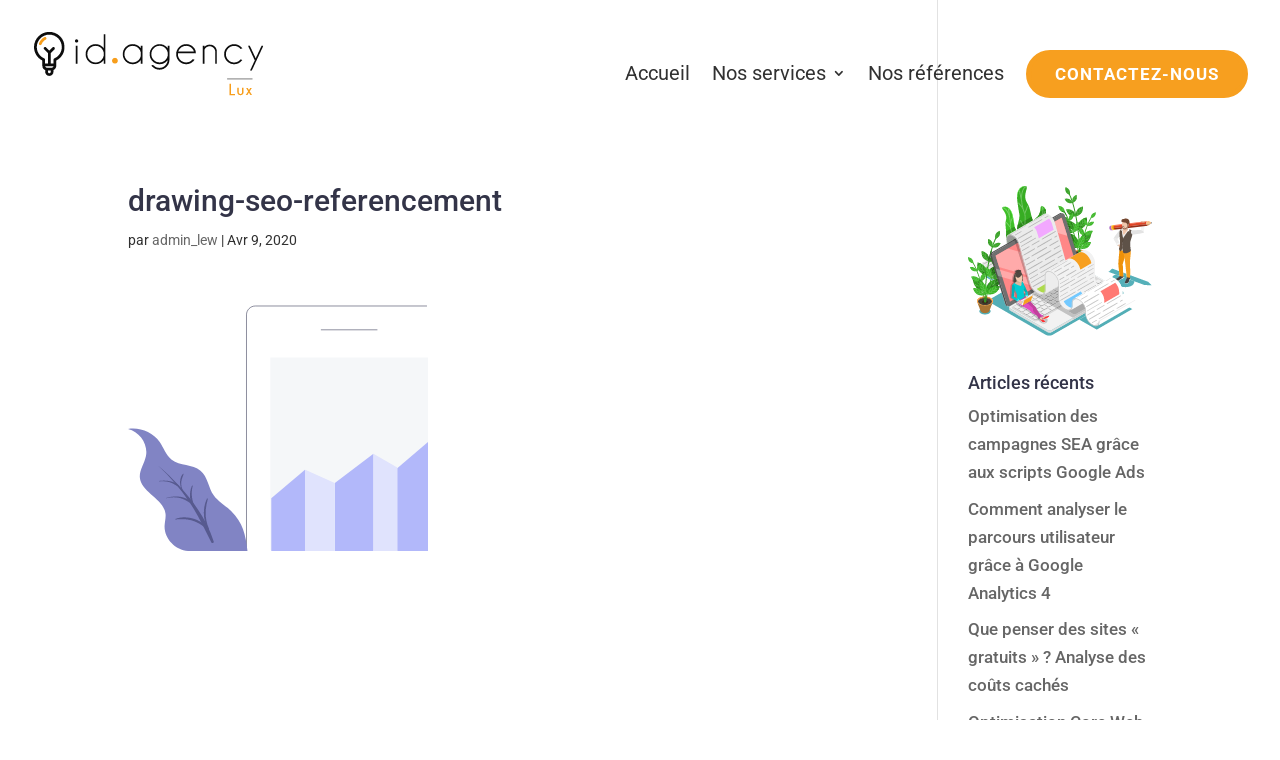

--- FILE ---
content_type: text/html; charset=utf-8
request_url: https://www.google.com/recaptcha/api2/anchor?ar=1&k=6Ldnf5ApAAAAAG0kgZi-sXXOw5HiGvLdRe-9tKrf&co=aHR0cHM6Ly9pZGFnZW5jeS5sdTo0NDM.&hl=en&v=PoyoqOPhxBO7pBk68S4YbpHZ&size=invisible&anchor-ms=20000&execute-ms=30000&cb=58ms3b8gvhlp
body_size: 48640
content:
<!DOCTYPE HTML><html dir="ltr" lang="en"><head><meta http-equiv="Content-Type" content="text/html; charset=UTF-8">
<meta http-equiv="X-UA-Compatible" content="IE=edge">
<title>reCAPTCHA</title>
<style type="text/css">
/* cyrillic-ext */
@font-face {
  font-family: 'Roboto';
  font-style: normal;
  font-weight: 400;
  font-stretch: 100%;
  src: url(//fonts.gstatic.com/s/roboto/v48/KFO7CnqEu92Fr1ME7kSn66aGLdTylUAMa3GUBHMdazTgWw.woff2) format('woff2');
  unicode-range: U+0460-052F, U+1C80-1C8A, U+20B4, U+2DE0-2DFF, U+A640-A69F, U+FE2E-FE2F;
}
/* cyrillic */
@font-face {
  font-family: 'Roboto';
  font-style: normal;
  font-weight: 400;
  font-stretch: 100%;
  src: url(//fonts.gstatic.com/s/roboto/v48/KFO7CnqEu92Fr1ME7kSn66aGLdTylUAMa3iUBHMdazTgWw.woff2) format('woff2');
  unicode-range: U+0301, U+0400-045F, U+0490-0491, U+04B0-04B1, U+2116;
}
/* greek-ext */
@font-face {
  font-family: 'Roboto';
  font-style: normal;
  font-weight: 400;
  font-stretch: 100%;
  src: url(//fonts.gstatic.com/s/roboto/v48/KFO7CnqEu92Fr1ME7kSn66aGLdTylUAMa3CUBHMdazTgWw.woff2) format('woff2');
  unicode-range: U+1F00-1FFF;
}
/* greek */
@font-face {
  font-family: 'Roboto';
  font-style: normal;
  font-weight: 400;
  font-stretch: 100%;
  src: url(//fonts.gstatic.com/s/roboto/v48/KFO7CnqEu92Fr1ME7kSn66aGLdTylUAMa3-UBHMdazTgWw.woff2) format('woff2');
  unicode-range: U+0370-0377, U+037A-037F, U+0384-038A, U+038C, U+038E-03A1, U+03A3-03FF;
}
/* math */
@font-face {
  font-family: 'Roboto';
  font-style: normal;
  font-weight: 400;
  font-stretch: 100%;
  src: url(//fonts.gstatic.com/s/roboto/v48/KFO7CnqEu92Fr1ME7kSn66aGLdTylUAMawCUBHMdazTgWw.woff2) format('woff2');
  unicode-range: U+0302-0303, U+0305, U+0307-0308, U+0310, U+0312, U+0315, U+031A, U+0326-0327, U+032C, U+032F-0330, U+0332-0333, U+0338, U+033A, U+0346, U+034D, U+0391-03A1, U+03A3-03A9, U+03B1-03C9, U+03D1, U+03D5-03D6, U+03F0-03F1, U+03F4-03F5, U+2016-2017, U+2034-2038, U+203C, U+2040, U+2043, U+2047, U+2050, U+2057, U+205F, U+2070-2071, U+2074-208E, U+2090-209C, U+20D0-20DC, U+20E1, U+20E5-20EF, U+2100-2112, U+2114-2115, U+2117-2121, U+2123-214F, U+2190, U+2192, U+2194-21AE, U+21B0-21E5, U+21F1-21F2, U+21F4-2211, U+2213-2214, U+2216-22FF, U+2308-230B, U+2310, U+2319, U+231C-2321, U+2336-237A, U+237C, U+2395, U+239B-23B7, U+23D0, U+23DC-23E1, U+2474-2475, U+25AF, U+25B3, U+25B7, U+25BD, U+25C1, U+25CA, U+25CC, U+25FB, U+266D-266F, U+27C0-27FF, U+2900-2AFF, U+2B0E-2B11, U+2B30-2B4C, U+2BFE, U+3030, U+FF5B, U+FF5D, U+1D400-1D7FF, U+1EE00-1EEFF;
}
/* symbols */
@font-face {
  font-family: 'Roboto';
  font-style: normal;
  font-weight: 400;
  font-stretch: 100%;
  src: url(//fonts.gstatic.com/s/roboto/v48/KFO7CnqEu92Fr1ME7kSn66aGLdTylUAMaxKUBHMdazTgWw.woff2) format('woff2');
  unicode-range: U+0001-000C, U+000E-001F, U+007F-009F, U+20DD-20E0, U+20E2-20E4, U+2150-218F, U+2190, U+2192, U+2194-2199, U+21AF, U+21E6-21F0, U+21F3, U+2218-2219, U+2299, U+22C4-22C6, U+2300-243F, U+2440-244A, U+2460-24FF, U+25A0-27BF, U+2800-28FF, U+2921-2922, U+2981, U+29BF, U+29EB, U+2B00-2BFF, U+4DC0-4DFF, U+FFF9-FFFB, U+10140-1018E, U+10190-1019C, U+101A0, U+101D0-101FD, U+102E0-102FB, U+10E60-10E7E, U+1D2C0-1D2D3, U+1D2E0-1D37F, U+1F000-1F0FF, U+1F100-1F1AD, U+1F1E6-1F1FF, U+1F30D-1F30F, U+1F315, U+1F31C, U+1F31E, U+1F320-1F32C, U+1F336, U+1F378, U+1F37D, U+1F382, U+1F393-1F39F, U+1F3A7-1F3A8, U+1F3AC-1F3AF, U+1F3C2, U+1F3C4-1F3C6, U+1F3CA-1F3CE, U+1F3D4-1F3E0, U+1F3ED, U+1F3F1-1F3F3, U+1F3F5-1F3F7, U+1F408, U+1F415, U+1F41F, U+1F426, U+1F43F, U+1F441-1F442, U+1F444, U+1F446-1F449, U+1F44C-1F44E, U+1F453, U+1F46A, U+1F47D, U+1F4A3, U+1F4B0, U+1F4B3, U+1F4B9, U+1F4BB, U+1F4BF, U+1F4C8-1F4CB, U+1F4D6, U+1F4DA, U+1F4DF, U+1F4E3-1F4E6, U+1F4EA-1F4ED, U+1F4F7, U+1F4F9-1F4FB, U+1F4FD-1F4FE, U+1F503, U+1F507-1F50B, U+1F50D, U+1F512-1F513, U+1F53E-1F54A, U+1F54F-1F5FA, U+1F610, U+1F650-1F67F, U+1F687, U+1F68D, U+1F691, U+1F694, U+1F698, U+1F6AD, U+1F6B2, U+1F6B9-1F6BA, U+1F6BC, U+1F6C6-1F6CF, U+1F6D3-1F6D7, U+1F6E0-1F6EA, U+1F6F0-1F6F3, U+1F6F7-1F6FC, U+1F700-1F7FF, U+1F800-1F80B, U+1F810-1F847, U+1F850-1F859, U+1F860-1F887, U+1F890-1F8AD, U+1F8B0-1F8BB, U+1F8C0-1F8C1, U+1F900-1F90B, U+1F93B, U+1F946, U+1F984, U+1F996, U+1F9E9, U+1FA00-1FA6F, U+1FA70-1FA7C, U+1FA80-1FA89, U+1FA8F-1FAC6, U+1FACE-1FADC, U+1FADF-1FAE9, U+1FAF0-1FAF8, U+1FB00-1FBFF;
}
/* vietnamese */
@font-face {
  font-family: 'Roboto';
  font-style: normal;
  font-weight: 400;
  font-stretch: 100%;
  src: url(//fonts.gstatic.com/s/roboto/v48/KFO7CnqEu92Fr1ME7kSn66aGLdTylUAMa3OUBHMdazTgWw.woff2) format('woff2');
  unicode-range: U+0102-0103, U+0110-0111, U+0128-0129, U+0168-0169, U+01A0-01A1, U+01AF-01B0, U+0300-0301, U+0303-0304, U+0308-0309, U+0323, U+0329, U+1EA0-1EF9, U+20AB;
}
/* latin-ext */
@font-face {
  font-family: 'Roboto';
  font-style: normal;
  font-weight: 400;
  font-stretch: 100%;
  src: url(//fonts.gstatic.com/s/roboto/v48/KFO7CnqEu92Fr1ME7kSn66aGLdTylUAMa3KUBHMdazTgWw.woff2) format('woff2');
  unicode-range: U+0100-02BA, U+02BD-02C5, U+02C7-02CC, U+02CE-02D7, U+02DD-02FF, U+0304, U+0308, U+0329, U+1D00-1DBF, U+1E00-1E9F, U+1EF2-1EFF, U+2020, U+20A0-20AB, U+20AD-20C0, U+2113, U+2C60-2C7F, U+A720-A7FF;
}
/* latin */
@font-face {
  font-family: 'Roboto';
  font-style: normal;
  font-weight: 400;
  font-stretch: 100%;
  src: url(//fonts.gstatic.com/s/roboto/v48/KFO7CnqEu92Fr1ME7kSn66aGLdTylUAMa3yUBHMdazQ.woff2) format('woff2');
  unicode-range: U+0000-00FF, U+0131, U+0152-0153, U+02BB-02BC, U+02C6, U+02DA, U+02DC, U+0304, U+0308, U+0329, U+2000-206F, U+20AC, U+2122, U+2191, U+2193, U+2212, U+2215, U+FEFF, U+FFFD;
}
/* cyrillic-ext */
@font-face {
  font-family: 'Roboto';
  font-style: normal;
  font-weight: 500;
  font-stretch: 100%;
  src: url(//fonts.gstatic.com/s/roboto/v48/KFO7CnqEu92Fr1ME7kSn66aGLdTylUAMa3GUBHMdazTgWw.woff2) format('woff2');
  unicode-range: U+0460-052F, U+1C80-1C8A, U+20B4, U+2DE0-2DFF, U+A640-A69F, U+FE2E-FE2F;
}
/* cyrillic */
@font-face {
  font-family: 'Roboto';
  font-style: normal;
  font-weight: 500;
  font-stretch: 100%;
  src: url(//fonts.gstatic.com/s/roboto/v48/KFO7CnqEu92Fr1ME7kSn66aGLdTylUAMa3iUBHMdazTgWw.woff2) format('woff2');
  unicode-range: U+0301, U+0400-045F, U+0490-0491, U+04B0-04B1, U+2116;
}
/* greek-ext */
@font-face {
  font-family: 'Roboto';
  font-style: normal;
  font-weight: 500;
  font-stretch: 100%;
  src: url(//fonts.gstatic.com/s/roboto/v48/KFO7CnqEu92Fr1ME7kSn66aGLdTylUAMa3CUBHMdazTgWw.woff2) format('woff2');
  unicode-range: U+1F00-1FFF;
}
/* greek */
@font-face {
  font-family: 'Roboto';
  font-style: normal;
  font-weight: 500;
  font-stretch: 100%;
  src: url(//fonts.gstatic.com/s/roboto/v48/KFO7CnqEu92Fr1ME7kSn66aGLdTylUAMa3-UBHMdazTgWw.woff2) format('woff2');
  unicode-range: U+0370-0377, U+037A-037F, U+0384-038A, U+038C, U+038E-03A1, U+03A3-03FF;
}
/* math */
@font-face {
  font-family: 'Roboto';
  font-style: normal;
  font-weight: 500;
  font-stretch: 100%;
  src: url(//fonts.gstatic.com/s/roboto/v48/KFO7CnqEu92Fr1ME7kSn66aGLdTylUAMawCUBHMdazTgWw.woff2) format('woff2');
  unicode-range: U+0302-0303, U+0305, U+0307-0308, U+0310, U+0312, U+0315, U+031A, U+0326-0327, U+032C, U+032F-0330, U+0332-0333, U+0338, U+033A, U+0346, U+034D, U+0391-03A1, U+03A3-03A9, U+03B1-03C9, U+03D1, U+03D5-03D6, U+03F0-03F1, U+03F4-03F5, U+2016-2017, U+2034-2038, U+203C, U+2040, U+2043, U+2047, U+2050, U+2057, U+205F, U+2070-2071, U+2074-208E, U+2090-209C, U+20D0-20DC, U+20E1, U+20E5-20EF, U+2100-2112, U+2114-2115, U+2117-2121, U+2123-214F, U+2190, U+2192, U+2194-21AE, U+21B0-21E5, U+21F1-21F2, U+21F4-2211, U+2213-2214, U+2216-22FF, U+2308-230B, U+2310, U+2319, U+231C-2321, U+2336-237A, U+237C, U+2395, U+239B-23B7, U+23D0, U+23DC-23E1, U+2474-2475, U+25AF, U+25B3, U+25B7, U+25BD, U+25C1, U+25CA, U+25CC, U+25FB, U+266D-266F, U+27C0-27FF, U+2900-2AFF, U+2B0E-2B11, U+2B30-2B4C, U+2BFE, U+3030, U+FF5B, U+FF5D, U+1D400-1D7FF, U+1EE00-1EEFF;
}
/* symbols */
@font-face {
  font-family: 'Roboto';
  font-style: normal;
  font-weight: 500;
  font-stretch: 100%;
  src: url(//fonts.gstatic.com/s/roboto/v48/KFO7CnqEu92Fr1ME7kSn66aGLdTylUAMaxKUBHMdazTgWw.woff2) format('woff2');
  unicode-range: U+0001-000C, U+000E-001F, U+007F-009F, U+20DD-20E0, U+20E2-20E4, U+2150-218F, U+2190, U+2192, U+2194-2199, U+21AF, U+21E6-21F0, U+21F3, U+2218-2219, U+2299, U+22C4-22C6, U+2300-243F, U+2440-244A, U+2460-24FF, U+25A0-27BF, U+2800-28FF, U+2921-2922, U+2981, U+29BF, U+29EB, U+2B00-2BFF, U+4DC0-4DFF, U+FFF9-FFFB, U+10140-1018E, U+10190-1019C, U+101A0, U+101D0-101FD, U+102E0-102FB, U+10E60-10E7E, U+1D2C0-1D2D3, U+1D2E0-1D37F, U+1F000-1F0FF, U+1F100-1F1AD, U+1F1E6-1F1FF, U+1F30D-1F30F, U+1F315, U+1F31C, U+1F31E, U+1F320-1F32C, U+1F336, U+1F378, U+1F37D, U+1F382, U+1F393-1F39F, U+1F3A7-1F3A8, U+1F3AC-1F3AF, U+1F3C2, U+1F3C4-1F3C6, U+1F3CA-1F3CE, U+1F3D4-1F3E0, U+1F3ED, U+1F3F1-1F3F3, U+1F3F5-1F3F7, U+1F408, U+1F415, U+1F41F, U+1F426, U+1F43F, U+1F441-1F442, U+1F444, U+1F446-1F449, U+1F44C-1F44E, U+1F453, U+1F46A, U+1F47D, U+1F4A3, U+1F4B0, U+1F4B3, U+1F4B9, U+1F4BB, U+1F4BF, U+1F4C8-1F4CB, U+1F4D6, U+1F4DA, U+1F4DF, U+1F4E3-1F4E6, U+1F4EA-1F4ED, U+1F4F7, U+1F4F9-1F4FB, U+1F4FD-1F4FE, U+1F503, U+1F507-1F50B, U+1F50D, U+1F512-1F513, U+1F53E-1F54A, U+1F54F-1F5FA, U+1F610, U+1F650-1F67F, U+1F687, U+1F68D, U+1F691, U+1F694, U+1F698, U+1F6AD, U+1F6B2, U+1F6B9-1F6BA, U+1F6BC, U+1F6C6-1F6CF, U+1F6D3-1F6D7, U+1F6E0-1F6EA, U+1F6F0-1F6F3, U+1F6F7-1F6FC, U+1F700-1F7FF, U+1F800-1F80B, U+1F810-1F847, U+1F850-1F859, U+1F860-1F887, U+1F890-1F8AD, U+1F8B0-1F8BB, U+1F8C0-1F8C1, U+1F900-1F90B, U+1F93B, U+1F946, U+1F984, U+1F996, U+1F9E9, U+1FA00-1FA6F, U+1FA70-1FA7C, U+1FA80-1FA89, U+1FA8F-1FAC6, U+1FACE-1FADC, U+1FADF-1FAE9, U+1FAF0-1FAF8, U+1FB00-1FBFF;
}
/* vietnamese */
@font-face {
  font-family: 'Roboto';
  font-style: normal;
  font-weight: 500;
  font-stretch: 100%;
  src: url(//fonts.gstatic.com/s/roboto/v48/KFO7CnqEu92Fr1ME7kSn66aGLdTylUAMa3OUBHMdazTgWw.woff2) format('woff2');
  unicode-range: U+0102-0103, U+0110-0111, U+0128-0129, U+0168-0169, U+01A0-01A1, U+01AF-01B0, U+0300-0301, U+0303-0304, U+0308-0309, U+0323, U+0329, U+1EA0-1EF9, U+20AB;
}
/* latin-ext */
@font-face {
  font-family: 'Roboto';
  font-style: normal;
  font-weight: 500;
  font-stretch: 100%;
  src: url(//fonts.gstatic.com/s/roboto/v48/KFO7CnqEu92Fr1ME7kSn66aGLdTylUAMa3KUBHMdazTgWw.woff2) format('woff2');
  unicode-range: U+0100-02BA, U+02BD-02C5, U+02C7-02CC, U+02CE-02D7, U+02DD-02FF, U+0304, U+0308, U+0329, U+1D00-1DBF, U+1E00-1E9F, U+1EF2-1EFF, U+2020, U+20A0-20AB, U+20AD-20C0, U+2113, U+2C60-2C7F, U+A720-A7FF;
}
/* latin */
@font-face {
  font-family: 'Roboto';
  font-style: normal;
  font-weight: 500;
  font-stretch: 100%;
  src: url(//fonts.gstatic.com/s/roboto/v48/KFO7CnqEu92Fr1ME7kSn66aGLdTylUAMa3yUBHMdazQ.woff2) format('woff2');
  unicode-range: U+0000-00FF, U+0131, U+0152-0153, U+02BB-02BC, U+02C6, U+02DA, U+02DC, U+0304, U+0308, U+0329, U+2000-206F, U+20AC, U+2122, U+2191, U+2193, U+2212, U+2215, U+FEFF, U+FFFD;
}
/* cyrillic-ext */
@font-face {
  font-family: 'Roboto';
  font-style: normal;
  font-weight: 900;
  font-stretch: 100%;
  src: url(//fonts.gstatic.com/s/roboto/v48/KFO7CnqEu92Fr1ME7kSn66aGLdTylUAMa3GUBHMdazTgWw.woff2) format('woff2');
  unicode-range: U+0460-052F, U+1C80-1C8A, U+20B4, U+2DE0-2DFF, U+A640-A69F, U+FE2E-FE2F;
}
/* cyrillic */
@font-face {
  font-family: 'Roboto';
  font-style: normal;
  font-weight: 900;
  font-stretch: 100%;
  src: url(//fonts.gstatic.com/s/roboto/v48/KFO7CnqEu92Fr1ME7kSn66aGLdTylUAMa3iUBHMdazTgWw.woff2) format('woff2');
  unicode-range: U+0301, U+0400-045F, U+0490-0491, U+04B0-04B1, U+2116;
}
/* greek-ext */
@font-face {
  font-family: 'Roboto';
  font-style: normal;
  font-weight: 900;
  font-stretch: 100%;
  src: url(//fonts.gstatic.com/s/roboto/v48/KFO7CnqEu92Fr1ME7kSn66aGLdTylUAMa3CUBHMdazTgWw.woff2) format('woff2');
  unicode-range: U+1F00-1FFF;
}
/* greek */
@font-face {
  font-family: 'Roboto';
  font-style: normal;
  font-weight: 900;
  font-stretch: 100%;
  src: url(//fonts.gstatic.com/s/roboto/v48/KFO7CnqEu92Fr1ME7kSn66aGLdTylUAMa3-UBHMdazTgWw.woff2) format('woff2');
  unicode-range: U+0370-0377, U+037A-037F, U+0384-038A, U+038C, U+038E-03A1, U+03A3-03FF;
}
/* math */
@font-face {
  font-family: 'Roboto';
  font-style: normal;
  font-weight: 900;
  font-stretch: 100%;
  src: url(//fonts.gstatic.com/s/roboto/v48/KFO7CnqEu92Fr1ME7kSn66aGLdTylUAMawCUBHMdazTgWw.woff2) format('woff2');
  unicode-range: U+0302-0303, U+0305, U+0307-0308, U+0310, U+0312, U+0315, U+031A, U+0326-0327, U+032C, U+032F-0330, U+0332-0333, U+0338, U+033A, U+0346, U+034D, U+0391-03A1, U+03A3-03A9, U+03B1-03C9, U+03D1, U+03D5-03D6, U+03F0-03F1, U+03F4-03F5, U+2016-2017, U+2034-2038, U+203C, U+2040, U+2043, U+2047, U+2050, U+2057, U+205F, U+2070-2071, U+2074-208E, U+2090-209C, U+20D0-20DC, U+20E1, U+20E5-20EF, U+2100-2112, U+2114-2115, U+2117-2121, U+2123-214F, U+2190, U+2192, U+2194-21AE, U+21B0-21E5, U+21F1-21F2, U+21F4-2211, U+2213-2214, U+2216-22FF, U+2308-230B, U+2310, U+2319, U+231C-2321, U+2336-237A, U+237C, U+2395, U+239B-23B7, U+23D0, U+23DC-23E1, U+2474-2475, U+25AF, U+25B3, U+25B7, U+25BD, U+25C1, U+25CA, U+25CC, U+25FB, U+266D-266F, U+27C0-27FF, U+2900-2AFF, U+2B0E-2B11, U+2B30-2B4C, U+2BFE, U+3030, U+FF5B, U+FF5D, U+1D400-1D7FF, U+1EE00-1EEFF;
}
/* symbols */
@font-face {
  font-family: 'Roboto';
  font-style: normal;
  font-weight: 900;
  font-stretch: 100%;
  src: url(//fonts.gstatic.com/s/roboto/v48/KFO7CnqEu92Fr1ME7kSn66aGLdTylUAMaxKUBHMdazTgWw.woff2) format('woff2');
  unicode-range: U+0001-000C, U+000E-001F, U+007F-009F, U+20DD-20E0, U+20E2-20E4, U+2150-218F, U+2190, U+2192, U+2194-2199, U+21AF, U+21E6-21F0, U+21F3, U+2218-2219, U+2299, U+22C4-22C6, U+2300-243F, U+2440-244A, U+2460-24FF, U+25A0-27BF, U+2800-28FF, U+2921-2922, U+2981, U+29BF, U+29EB, U+2B00-2BFF, U+4DC0-4DFF, U+FFF9-FFFB, U+10140-1018E, U+10190-1019C, U+101A0, U+101D0-101FD, U+102E0-102FB, U+10E60-10E7E, U+1D2C0-1D2D3, U+1D2E0-1D37F, U+1F000-1F0FF, U+1F100-1F1AD, U+1F1E6-1F1FF, U+1F30D-1F30F, U+1F315, U+1F31C, U+1F31E, U+1F320-1F32C, U+1F336, U+1F378, U+1F37D, U+1F382, U+1F393-1F39F, U+1F3A7-1F3A8, U+1F3AC-1F3AF, U+1F3C2, U+1F3C4-1F3C6, U+1F3CA-1F3CE, U+1F3D4-1F3E0, U+1F3ED, U+1F3F1-1F3F3, U+1F3F5-1F3F7, U+1F408, U+1F415, U+1F41F, U+1F426, U+1F43F, U+1F441-1F442, U+1F444, U+1F446-1F449, U+1F44C-1F44E, U+1F453, U+1F46A, U+1F47D, U+1F4A3, U+1F4B0, U+1F4B3, U+1F4B9, U+1F4BB, U+1F4BF, U+1F4C8-1F4CB, U+1F4D6, U+1F4DA, U+1F4DF, U+1F4E3-1F4E6, U+1F4EA-1F4ED, U+1F4F7, U+1F4F9-1F4FB, U+1F4FD-1F4FE, U+1F503, U+1F507-1F50B, U+1F50D, U+1F512-1F513, U+1F53E-1F54A, U+1F54F-1F5FA, U+1F610, U+1F650-1F67F, U+1F687, U+1F68D, U+1F691, U+1F694, U+1F698, U+1F6AD, U+1F6B2, U+1F6B9-1F6BA, U+1F6BC, U+1F6C6-1F6CF, U+1F6D3-1F6D7, U+1F6E0-1F6EA, U+1F6F0-1F6F3, U+1F6F7-1F6FC, U+1F700-1F7FF, U+1F800-1F80B, U+1F810-1F847, U+1F850-1F859, U+1F860-1F887, U+1F890-1F8AD, U+1F8B0-1F8BB, U+1F8C0-1F8C1, U+1F900-1F90B, U+1F93B, U+1F946, U+1F984, U+1F996, U+1F9E9, U+1FA00-1FA6F, U+1FA70-1FA7C, U+1FA80-1FA89, U+1FA8F-1FAC6, U+1FACE-1FADC, U+1FADF-1FAE9, U+1FAF0-1FAF8, U+1FB00-1FBFF;
}
/* vietnamese */
@font-face {
  font-family: 'Roboto';
  font-style: normal;
  font-weight: 900;
  font-stretch: 100%;
  src: url(//fonts.gstatic.com/s/roboto/v48/KFO7CnqEu92Fr1ME7kSn66aGLdTylUAMa3OUBHMdazTgWw.woff2) format('woff2');
  unicode-range: U+0102-0103, U+0110-0111, U+0128-0129, U+0168-0169, U+01A0-01A1, U+01AF-01B0, U+0300-0301, U+0303-0304, U+0308-0309, U+0323, U+0329, U+1EA0-1EF9, U+20AB;
}
/* latin-ext */
@font-face {
  font-family: 'Roboto';
  font-style: normal;
  font-weight: 900;
  font-stretch: 100%;
  src: url(//fonts.gstatic.com/s/roboto/v48/KFO7CnqEu92Fr1ME7kSn66aGLdTylUAMa3KUBHMdazTgWw.woff2) format('woff2');
  unicode-range: U+0100-02BA, U+02BD-02C5, U+02C7-02CC, U+02CE-02D7, U+02DD-02FF, U+0304, U+0308, U+0329, U+1D00-1DBF, U+1E00-1E9F, U+1EF2-1EFF, U+2020, U+20A0-20AB, U+20AD-20C0, U+2113, U+2C60-2C7F, U+A720-A7FF;
}
/* latin */
@font-face {
  font-family: 'Roboto';
  font-style: normal;
  font-weight: 900;
  font-stretch: 100%;
  src: url(//fonts.gstatic.com/s/roboto/v48/KFO7CnqEu92Fr1ME7kSn66aGLdTylUAMa3yUBHMdazQ.woff2) format('woff2');
  unicode-range: U+0000-00FF, U+0131, U+0152-0153, U+02BB-02BC, U+02C6, U+02DA, U+02DC, U+0304, U+0308, U+0329, U+2000-206F, U+20AC, U+2122, U+2191, U+2193, U+2212, U+2215, U+FEFF, U+FFFD;
}

</style>
<link rel="stylesheet" type="text/css" href="https://www.gstatic.com/recaptcha/releases/PoyoqOPhxBO7pBk68S4YbpHZ/styles__ltr.css">
<script nonce="2pRhtL1Ia8gMlZ6hD8XN5A" type="text/javascript">window['__recaptcha_api'] = 'https://www.google.com/recaptcha/api2/';</script>
<script type="text/javascript" src="https://www.gstatic.com/recaptcha/releases/PoyoqOPhxBO7pBk68S4YbpHZ/recaptcha__en.js" nonce="2pRhtL1Ia8gMlZ6hD8XN5A">
      
    </script></head>
<body><div id="rc-anchor-alert" class="rc-anchor-alert"></div>
<input type="hidden" id="recaptcha-token" value="[base64]">
<script type="text/javascript" nonce="2pRhtL1Ia8gMlZ6hD8XN5A">
      recaptcha.anchor.Main.init("[\x22ainput\x22,[\x22bgdata\x22,\x22\x22,\[base64]/[base64]/[base64]/[base64]/[base64]/[base64]/[base64]/[base64]/[base64]/[base64]\\u003d\x22,\[base64]\\u003d\\u003d\x22,\x22bkpRw7bDrsKkb0E0fcOZwqYMw6wFw4QdKC5FezMQAcKCasOXwrrDo8Kpwo/Cu1rDgcOHFcKfO8KhEcKTw5zDmcKcw4fCry7CmRAlJV9kVE/DlMOka8OjIsKrNMKgwoMYIHxSW0PCmw/[base64]/Cp8KvBsONGsKOwrDCvcK2w4hZw4TCncK+w6tsdcKWXcOhJcOMw6TCn07Cp8ORNCzDsEHCqlw2wrjCjMKkKsO5wpUzwqE0IlYYwpAFBcK/w54NNVY5woEgwoLDt1jCn8KpFHwSw5XCqSpmHcO+wr/DusOjwqrCpHDDjsKPXDhPwrfDjWBwLMOqwopPwqHCo8O8w59Iw5dhwqLChVRDXCXCicOiPRhUw63CmMKaPxRYwrDCrGbCsgAePCHCi2wyAj7CvWXCuQNOElbCqsO8w7zCuATCuGU/[base64]/DlhzDjFMzKsOLLzLDksOtwrLCgnkqwo3DnwR/LcORJGwJQFLCkMK8wqZEWhjDjMO4wr7Cm8K7w7YDwqHDu8ORw6jDk2PDosKiw7DDmTrCj8KPw7HDs8OtNlnDocKMB8OawoALfMKuDMOiAsKQMUsLwq0zXcOhDmDDokLDn3PCtcOSeh3CiE7CtcOKwr7DvVvCjcOUwp0OOVMnwrZ5w78YwpDClcKsRMKnJsK/eUrCnMKEd8O1cjtNwo3DlMKTwovCvcKyw73DvsKBwpxCwpDCrcOmfMOMbcOcw752wqMPwp4oNmPDksObacOCw4wmw51zw5sEHR10w6YVw4ZSMcO/PEBOwqzDvcOaw4nDvMO/fhrDiDbDghnDsWXCoMKFZcOWGDTDlcO5G8Kaw6pSOhjDr2TDuSHCqQQ1wr/[base64]/DvkEDw7pmEVTChsOkwr4ZG8OPfcO9HwR7w7vDrmwlw7xyV1/[base64]/[base64]/[base64]/Dv8OLw4nDicOgU0JFEFpqGW85HMOyw7/DusKfw55ELUQON8KSwrZ7dV/DgnFHfmzCoylPGw00wqHDg8K0FhRQw5Q1w4MmwqTCjVPDqcOCSHzDgcOSw5BZwqQjwrobw5nCmi9/HsKeOsKiwqVZwogIBcOVEhoEAGrCjQvDq8ONwpnDvnxYw5jDqH7DnMK/E0rClsOyC8O4w4gRNUTCuCYuTk/[base64]/DpgFsBCTDiMOdw7cqPcOBwq3DpWfDpsOHRBTChGNUwonCkMKWwo4hw4U6MsKUNW9desOSwqUFP8KDF8OOwo7DvMK0w7fDmhYVM8KxdcOjbV3DsDtXw5wVwptZS8OwwrzCoQfCqGdETMKsUsK7wq0UEVgyAiMiWMKUwpzCrgLDlMKgw4/Coy8DPCI/WjVMw7ULw6LDq1xfwrHDjyjChkrCvsOHKsK+MsKowrtbQXrDgcO+E3zCg8OYwp3DrU3Dt1cdw7PCqQsFw4HDgQnDp8OUw6psw5TDj8OCw65qwoUmwol+w4UcN8K8JsOyGmnCosKzL3NTdMKBw7Nxw7bDg1nCoy1Lw6/Cu8OEwpxMK8KcA3bDmMOYMcKBey3CoX3DucKZezFvQBbDqcODWW3Cj8OZw6DDsi7CuRfDrMOFwrAqCD4XBMOrYk5+w7saw7g9fsOOwqJJRE7CgMOWw4HDsMOBJMOfw5gSezzCs0/[base64]/[base64]/[base64]/[base64]/R8OHPnDCmAR0w4/Cn8OewoTDp8KMw4lbWsOYfzTDjsOVw4kTw4fDjzfDpcOHRsOjIcO6XMKCA15Rw5BDHsOJKzDDscOOYw/CkWzDnThvRMOBwqoXwpxQwqN7w5Z5woJvw51CHVUtwodzw4QRQkLDkMKqFsKwW8KtE8KmRMOXQkzDmCJhw4tWWFPDgcK5KX8SacKsXDTCkcOadMOUwrLDoMKnTgrDi8K6XA7Cg8K4w47CicOowqovYcK1woANFl/CrAHCqXnChMOKf8KJOcOhUUJZwqnDtAl3w4nCjg1WVMOswpIyCFYpwprDnsOOAMK2ET0hXVjDiMK+w7lxw6DDvTXChUTDg1jDoDl4w7/[base64]/[base64]/w7HDnMOYw4QcwqISen/Cq8KgGyZrwqzCgsOJwoPCtMKzwr9OwrPDvcKJwrIFw4vDqcOow73Cn8OWczEjbDPDo8KWHMKSXADDigJxFFLCsSJowobDrynCl8Olw4UtwpsafmN2fMK4w6BxAEdxwrnCpjMWw5vDjcONcjRzwr1mwo3DtsOJOsOlw47DjSUpw6bDhsOlIm/[base64]/woMqO8OdURDCnMOjw5zCtkTDpsKjw5HCq8KQIsKNaWd0S8OeRgYXwrEPw4bDpS0OwpcMw7dAYhvDlsK/[base64]/DsMOGLyTCrj8jwp/CksK4TsOaw6Vcw6bCv8OgKD41V8Onw6bDqMOGdSRtY8OrwqFpwo3DrHXChMOHwoxdVcKQY8O+E8O6wpPCvMO/[base64]/[base64]/wr/CpsK0wqBhVXgrEMK/XsOYwpFNwp1Lwr8qWcOzwohLw7NQwpgKw6XDqMOWJMO5WA5mw5rCmsKpGMOuOQvCp8O+w7/[base64]/F2dDeVhuNcOMQwEkw6V+w43Du8OLwqJqMkd8w4VEEjBLwobCu8ORJ0zDkVR7GsOhVnBuecOfw7/[base64]/Cm8KuWsOqb8KAOw3DkErCsMKOaBTCtMOTwqfDhsOvM20TJnofw7NIwrtJw69/wpBNVHvChHXCjRnCtUsWfsOLPCc7wo8FwrvDsS3CrcOzwpdnVsKgFSzDhwLCl8KbVXfCgGDCrAMxRsOVU0ImRHHDlcO7w4EKwoEae8OVw63CkEHDvsO6wpxywpTConDCpTUbVU/Cu28XD8O+bsKweMOAcsOEZsOVET7Cp8K/YMOmwoLDt8OnOcKRwr1OXH3CvC/DjjnCsMOpw7RNcVzCnTLCskdxwo4Gw5ZTw7J9V2pVwr8oGMOMw5t7woZ2W3HCrsOdw7/DqcOWwo49ZwrDvAIWCsKzZsKzw7hQwq3ChMO2bsO8w6jDq2HDmknCqkvCnGLCssKLLn3Cn0lxNlvDhcOhworCpsOmwoPCsMO7w5nDvDt/PXx2wojDv0phSXVCKVorWsOdwqPCi1sswprDmHdHwoZCVMK/NcOZwpLCucOVdgTDq8K9KFA0wr/DlMOEQylGw7JEN8KpwqDDv8Ojw6QXwpNZwpzCkcKPOsKwB08YN8OiwrUJwrTCv8K1QsOPw6TDgEfDs8KGV8KsU8KZw7Zyw5XClTF7w4vDo8OTw7HDlEPCgsOkc8KoJkxVbBUQJBt7w4xeRcKhGMOkw4/CoMOLw43DpDbDrsKxBFPCoVzCoMO0wp5rMCobwrglw4FDw5HCnMOuw4DDosK1J8O5FV04w5AUwp53wrAdw5nDrcOwXyvDp8KhTmLClTbDkwjDscOYwqfDr8KFVcOxbMOAw71qAsOOIMOHwpAmf2fDq2PDkcO7wo/[base64]/wrEYw6pxwqzCoAB1w5XCu8KEMyXCmQcCbDcsw6MMBcKmZFcCw6l/w47DkMOPEcKfeMOTbz3Dp8KUZG/Cr8KOJy8bQ8O7w4rDvDfDjHYbD8KOdEHClsK+ZycRYsOdw7bDncOYLG9gwoXDnzrDssKbwpjDk8O5w5wjworCgyU1w5Rzwq1Gw7gXSAPClMKdwpsQwr5cF1oVw7sZN8OSw6bDkzpeBMOOVsK0AMK5w6HDt8OsBsK/D8Kdw6PCjRjDmGDCkwTCq8OlwoPCrsK4GUbDvRlTLsOlwrPCgTZrWA8nOG9HOMOYwplSLAU4ClY9w6Yww5ZSw693E8Kkw5UbF8KZwosFw4DDosKlFmdRNh3CqAJAw7nCtMKQbWQCwqJ5IMOZw6rCvFXDqTMXw5kWGcOAGcKOfyfDoz7Ci8OTwr/[base64]/[base64]/b8Ocw4wyXFEmSyHCpmjCiDLCrV9lDlHDicK/wrPDscO6ERPDvhjCvcOewqLDrnrCgMOOw41CJjLChHk3BUTCpMORbFlzw6XCmsKdXFUwRMKuSzLDvsKIQDnDp8Kmw7BYGmZCC8OPPMKJTBhoMQfDs3/[base64]/Dt0XDtA7DlTvCsMKSw7c9HMKaZ8O8TcK4DsOZwqPCosKZw5JIw7wqw5pAcjrDh0rDssOVbcOQw6kAw7vDmWbDg8OeMWg3OsO5EMKyODHCocOBNxkCNMOmwr1TEk7DsVRuwoYWU8KXPmgLw4vDil3DqsO2wphkM8O/wrTCjlUAw5xeesKvADrCtFrDmVMlcxvCqMOww7XDkjIsfnwMGcKnwr0nwp9Rw7vDpEU9IR3CoiTDqsKMZybDt8OnwrwKwotSw5M4w5paYMK9N05jecK/wqHCrzZBw6rCtcOpw6J2Y8K2e8OBw5hUw77CqzHCssO2w63CvMOfwo0nw4zDqcKndiBQw4rCicODw5g0DsO3ajwRw6YraUzDoMOuw5UZfsOLcmN/w5HCoH9EWWl0KsO4wpbDjQZvw40vQcKzAMK/[base64]/CoSLCh8Obw6U2w6vDlMKew48fwpE4A8KyEcKdPAZ5woXDpcOtw4bDpXzDtj4Jw4/DkGcpacOSEGJow7QJwoEKMRLDvnhSwrV3wpXCscK5w4DCsUxuGsKSw7/CvcKCF8O5MMOIw7MawpbCscOTQcOlOsOuUsK0WxLCkB1tw5bDvcKcw7jDqRzCocOuw6ZIFHDCu2tTw60if2PDm3vDgsOkeAN5DsKIasKmwrPDhWhHw57CpCrDlD7DjsO5wqkMcQTCrsKWf01qwqoWw782w5XCoMOed15hwrvCg8K5w7EEEU3DncOswo/ChEhxwpfDrsKzOipoesO/JcOgw77Dni/DpsOewprCkcOxM8OeYMK5IcOkw4bCkUvDiHB0wq/[base64]/w4LDji/ClMK0WhHDizRJw5c1ZcOywq7Dt8OrJsO0woXCgsKSL3rCuGfCvA/CmH3DrQsMw5wFA8OUSMKmwo4OUMKuwr/CicKLw7YZLVrDuMOxNGdrDcOVTsONWHzCh0PDmMOXw4taL0DCpVZowq4fSMO1Zk9fwoPCg8O1OcK3wpbCnz5JKsKHQnEEdMK1RRvDgcKZSW/[base64]/DvcOzXlbChMOXw5rCjcOXw4k/[base64]/[base64]/[base64]/KsKTwqJbdcKJwqfCrlvCnHLCh8OJwqJOWUh3w79wQsOnS3sPw4IIAMKMw5XCuXJWbsKGAcKzJcK9NsO5bTfClEnDo8KVVsKbSF8xw5ZRGgPDmsO3woMoaMOFKsKbwpbCozDCuRPCqVkZAMOHMsORwrDDhEbCtRxdXX/DhjERw4Fvwqp4w5bCjX7ChMOIIyXDisO/w7NFNsKZwoPDllHDucK3wpUJw65eYcKsCcKCPcKaQ8KSQ8O5K0PDqVHCk8OCw7DDh3rCiyAZw6g4MRjDj8K+w77DssK6XxbDmA/DusO1w4TDh300QMK2wqkKw4XDkwjDuMKpwqAawqgSL2fDoDMpUT/Dn8O8SMO5R8KfwozDrSwGZsOww4IHw4zCoTQbJcO/wpYWwovDhsKYw4tBwq8gETR5w4oWOiLCocKBwr5OwrTDrEZ7wpYZYHh6dA/DvWJzwqLCpsKjRsOZN8O/XQXCocK9w4TDgMKmw6hgwp5FIQ7CkRbDtE5YwqXDlEUmBUzDkQNiXT8cw4/Dn8KTw6h1w5rCi8OJV8OWQ8K2esKqIWV+wr/Dsg3CsirDvATCjkDCisK8P8OEfXE4JkhsM8O8w6N5w4sgf8KYwq3DukItACcmw6PCiQEpVzHCmwwawqfCnzciCcKeS8KzwoLDimBgwqkLwp7Cs8KEwoDCjzkuw4V/w7F4w5zDmzdew5gxFCAxw60yT8OCw4zDrwAxw4MFe8KAwoPCo8Kwwr3CgTwhfnQPS1rCncKfJDHDux9kI8OKJcOBwoADw53DmsOvH0VlGMKffsOLXcK1w4kNwpPDl8OdJsKRAcOkw5FweBhzw4cIwrFsZxcYHXnChMKLRW7DrMKawr3CvU/DuMKPw4/DljcNBD45wpbCrsOjDDoQw4UZGhoOPhnDnjwqwqLChsOUJBobQm0Ow6vCrCTCgVjCr8OOw4/[base64]/[base64]/CkMKcw5YqwrjDqizCimlpKV/DscOgdwQzwoEnwpd3YxTDnhPDgsK1w6ciw7vDo085w7cKwqZaHlfCn8KdwoIkwqMXwoZ2w5lJw7RCwpgacC8zwpzCqy3DusKZw5zDghgkF8Osw4/CmMO3akxLCBzCksOAVDnCo8KoasOwwqjDuhQ8DcOmwrMFDcK7w5J5asOQEsOfBjBrwrvDnMKlwqDCrXdywpRxw6DDjgvCtsOdOHlRw6oMw7oTUWzDvcO1exfCkHEkw4MBw6gCEsOEXBlOw5LDsMKyJ8O6w6ZCw4w5ejQAdzvDlkZuKsOPYGTDhMOFP8K/fVlIJsKZAsKZw5/DmhTChsOZwppywpV2CB4Cw6XChCZoX8Ovw7dkwoTDlMKFUlIhw5vCrxdrwrfCpgNWK1PCq1PCrMOyRQF2wrHDn8Kuw5s1w6rDl0/CgC7Cj3vDvnADJAbCk8KqwqsIdMKbSlllw6s3wqwAwozDlVICMsOTwpbDm8K4wqbCu8KeMMKzaMO0I8O/[base64]/w5rDuXfDsMK4w6orXsKdJl7CqjkTwofDoMKKQ2lzT8OgPcOKUzfDvMKEFSwyw640JMKnV8KBEm9LBMOMw4rDimhRwrQWwqfCjXLCjhTCjx0lZXfDu8O1wr/CtcKMSUXCg8O8bgIuQ3skw5vDlsKyTsKHDhjCusOAGg9heioUw6cVUcKzwp/Cm8KAwrRmRsKhB28RwrfCsQ5xT8KfwqbCqFYgfhBjw4TDh8ODG8Ogw7TCphJWFcKAdGvDrVfCmRoKw7UJCsO3Q8O+w4LCvjzDo00yOsOMwoRqRsO+w7/DmMKywqJkKGNQwonCicOVJCxQRiPCqTgHS8OsdsKaY3Nww6LCuS3DqsK/VcONfcK9J8O1dcKJJcOLwq5Qwo5PIRDDhEETa3/Dsg3CvQcTw5RpKiltQz0bOw/CgMOJasOJDMKYw5zDuH7CtifDq8KYwrrDiW5Tw4XCgcO+wpYbJcKYbsOiwrvCpyrCmADDnAIST8KDVX/Dpj1wH8KSw5cSw79WfsK8WQo+w7zCvRBDWigew7bDicKfABHChsOWwobDjcObw7QdAV5gwpPCrMKkwoJ1CcK2w4rDq8KwKMKjw7PCn8K5wpvCs09tAcK9wp1Xw4FTMsKtwpzCpsKRPQLDgcOMTgHCncK2H2/DlMOjwq3ClmrCpz7CjMOGw55Mw4/DmcKpGWfDlhzCiVDDusOuwpvDsx/[base64]/Ctw9mFcK/XMKbfsKgU8Kfw6BKQsOoc1dswqpTIsKcw7jDjhQePXFlM3Mtw43DoMKfw5ccU8OJFD8aKhxUOMKRH0lQBgxAWgJgw5c4acOVw4EWwovCjcOJwrxcbQ9xGMKzwptww7/DlsO4ZsOzZ8O+wpXCpMK2IVoowoLCvsOIB8KgdMOgwpXCt8OEw4pDYlkbSMOQdRZyP31pw4PCm8KtemVxSFtnccKkwogKw4M/w71vwr98w7XCiVgkK8OUw6QABMOswpXDny8Dw4bDiG7Dq8KMdlzCocOWUzo8w4Jrw49ew4JEf8KRbsO7A33Cp8O6MMKfUTEoecOrwqgXw41bKsO5W1EfwqDCuzYGBsK1CHXDmlfDq8KHwrPCuWlHf8K9BsO+LRXDjcOkCwrCh8OZeWzCh8KwV0fDjcOfeBXCsFTDkV/Cr0jDlUnDgmIcwrbCucK6acOlw7omwoFwwpfCvcKDNXdWMwdJwofDlsKmw7gMwpbCgGPCkDosAljCpsKwbx7DgcK/LW7DkMKZa3vDnhzDtMOlFgHDiVrDmsK9wqUpV8ORB1U4w4R8wo3CpMK5w6dAPS4Ow6PDmMKwK8Onwr7Dt8OQwrh/wowobj9he1zDhsK8cj7CnsOewojCgmLCrzjCjsKXCcORw6dZwq3CslZ1OAcUw6vCkAXDnsKMw5vCq24Qwpk/[base64]/Dm8KBY8KVw7soUMKUH1fDgUnCt8KawoDCgsKUwpx1OcKMdMKkwpTCqcKDw55mw7vDhBzCsMKuwo8iSzlvAxQvwqfCtsKcL8Oud8KrNR7CqA7CjMKww4glwpRfD8OcETtfw6nCrMKJGXNiWXnClsKJNFXDhEJtZ8O/WMKhSR4vwqbCnsOFwrvDhjsdRsOQwp/Ch8Kcw40nw75Ow51XwpHDjMOqWsOONsOBw5kVw4QQPMK1D0YPw47Ckx80w6fCoS5Gw6zDggvCrX8qw5zClsOuwrtnMQnDkMOowr1aFMOWWsKkwpJRNcOCbWkidGvDrMKTQMO9NcO5Lz5gUMOjFcKZQkk6PS3Dr8OZw5lgXMOnGlYQGTJ0w77DscO+VXrCgDbDiC/Cmw/DosKywpUaMMOMwoHCuR/CscOLfSzDk1EyUi9RYsK/ZMKaeCfDug9ywq0DLyrDp8Kgw7fCqMOsJ10lw5fDrG1pZzTDosKcwpLCsMOYw67DpsKXwrvDvcOmwoBeQUTCm8KzP1kMBcO4w44qw6/[base64]/DjsK+M8K5w7nDpEJCAmthf8KLdT7DjcKrw6jCvsKSLnPClsOYHnrDrMKkWWnDhRBBwqjCj20UwprDqDJqBArDj8ORN3wtS3JlwqvDsB1VTjFhwq9taMKAwrA1V8Owwqcmw4F7bsKBwqPCpkgbwqLCt2PCusORL2zDgsKlaMKWUsKewobCh8K7KGZUw5/DgBZGOsKnwqlYLhzDnjMGw49TGGFPw7TDn1pawqnDmsOtUcK0wqjCpyrDpiU8w5/DiSlPciJ+DFzDhCRLCMOKXg7DlsO+wpJ7YzZkw60HwqMcF1XCr8Kha3tJN2QfwonCv8OPKCrCilfDv3xLSsOtDsK1wpowwrjCgcOSw5rCmMKEw542GMK8woF0N8KPw43Cq1nDjsO+wprCh2Rqw6PDnmzClTHDmsOiZCbDtVh2w6HCmS4Rw4/DuMOzw7nDmzfChsOJw4hGwoPDmlfCvMKIcwImw5DCkDfDusKwdMKNY8K3FhPCs1dkeMKMVsOaDR7CoMOuw7NrQFbDs180ZcKlw7PDjsK7D8K7IcOMa8Otw6PCh0rCoyLDm8KLZsO5wr1zwprDuTJjcFLDgzHCp3Z/SE1vwqDDpVLCv8OKKSjCh8KAYMKYcsKPb3rCuMK7wrrDtcKLVzzCk3nDtW8awp/Cg8Kmw7TCocKSwphaQgDCm8KcwrhgN8OMw5LDqg3Du8Ouw4TDjlItWsOWwooeP8KNwqbCi1dKPFDDu0gew7nDs8KWw48xADLCjQdnw7fCoWoqJUHDm3hqTMKyw7lrCcKETCp0w57DrsKpw6fCnsOtw7fDvnrCjcOPwqnDjEfDosOjw4XCrMKQw4N/Lh/DqMKPw5PDi8OqZj8/HirDv8Kbw488W8K3Y8OYw5xbZMOnw7Nzwp7CncOVw7rDrcK7wqfCqVPDjQfCqX7DjsOWeMKVcsOCXsO0wp3Du8OTc0jCuGw0wp8gwo5Gw7/CjcKXw7psw7rCrigsUlV6wp91w6HCqxzCu2N/wp3ClANwA3DDu1l/wqDCmR7DmsKyQU8mP8Kkw6/Cs8Kfw7wCPMKuwrXCkSnCkRXDp1ITw6ZsT3Ipw4dNwoxfw5kxPsKxaDPDr8OsQwHDokbCmiPDvMKQZCYxw7nCucKKdGbDhMKeYMK8wqYKVcOzw7srZGZzfgssw5LCnMK0QcO6w6PDucO3b8Okw5VKMcO7EULCvEPDlWvCn8KJwq/CphM8wqlgE8OYG8KlFcKWMsOscRLDh8O9wqY0NhDDhwtMw5HCkTZTw69BIltUw7IFw7dtw5zCucKYSMKEVC4Jw44nPMO8wofClMOHSmbDsEENw6Mhw6/DgMOHWljDlcOsVn7DicKuw7jCjMK/[base64]/DpcK4eMKDwqMIQy7Dq2p8woPDvGvCjmPDm8KJRMOOTQHDnQfCtU7Dg8O/w6vDssOQw5vDonouwpTDpMOGBcOYw4IKVsKnd8Kdw5szOMOJwrlEccKhw7PCszVXFBjCr8K1dw9WwrBMw6bCq8OiDcK1wpsEw7TCicKDVHFcLMOENsOYwprDqm/CmMOXwrfCnsK1AcKFwonDtMKOSSHCo8OnVsOVwqMZISsrIMKLw4wlL8OdwrfCmQvCkMKjRwrDiC/DjcKTCcK3wqbDosK3wpU+w6Atw5YHw54nwprDg2Zow7DDtcOab1ZKw4cywos8w40vw70QBcK7wr7CvCRfHsKQIMOTw5bCl8KWOBbCi3rCr8O/NcKGU1nCvMOQwrDDtcOvTX7Cqh8Vwrptw57Cm1pawrcyQAfDrMKCDMKIwrXCiDkmwq0iJx/ChgPCkjYoOsOVLBjDoxnDi3jDlsKmL8O4f17DpMKUBiBVf8KIamzCtcKGTcO8bsOuwq0aSQLDi8KbPMOnOcOawofDrsKnwpnDrTLCuVsYMsOrU0LDtsK+wo83wo/Cs8KuwrTCuQ8aw6MewrjDtEPDhCtOBihdNcO7w5bDh8O7CMKBf8OGEMOQdX1/XwFLLMKywqVzeybDtsKAwpvCuWM8w7rCrFZ4G8KiXHLDssKew5PDp8ODVAFoCsKAaSXCigwww6DDhcKMKcKMw7PDrhjCsj/DoWrDsgvChsO/w5vDmcKGw4chwoLDt1fDr8KaPxp9w5cQwovDoMOMwoPChMO6wqVpwoLDrMKLOEvDuUPDhU5eM8OcWsKKIWElAxjDqwIywr07w7HDvFQrw5I6wpF1WQvDqMKKw5zDkcOBTMOnTsOOW3fDlX3CgGHCocKJEVrCk8KuEDQPwoDCvHfCncK4wpPDhDTCrSM/wolBS8OYMkkUwqwXEDzCqcKgw6dgw7IxXS7DqkN9wpMxwqvDsWrDosKxw6VTKz7DiDbCocO+L8Kaw7tGw7w+JMOnw7/Cuw3DlhjCvsOFfcO5SnbDgxYoO8OzESU2w73CmcOkfR7DtcOIw71DexDDs8K/w5zDn8Onw6J8G1DDlSfDm8K3eB1eEsO7N8KMw5HCjsKUNEk/[base64]/ChUTCvcKKBGLCl8KyCcO9wrHDriDDmMOow6TDpixlw4UBw6PCqsONwpvCkEYMVjXDj0vDhcKvBcKKOy5EOhZpX8KJwpFzwpnCqGdLw6t6woBRFGtgwr4IOx/CgEzDsQInwp1Uw7rDt8KtSsOgPgwyw6XCkcOwJF9jwq5UwqspRzrCqsOQw5gUXcObwpTDgDwDAcOEwrXCpBVSwr4xKsOBRSvCrXzCgsOXwoJcw6rCt8KnwqvCo8KZV3DDiMKLwr0WLsKZw4bDmGUxw4MYM0MUwpJew6zDr8O7dg0/w4low6/[base64]/ZMOEAiLCjMO0MidAwrgjfhZdwq/Cu8KVw6XDgsOIHDpjwodWwoUlwoLCgA0vw4ddwqHCqMOUGcKMw47CqHDCocKHB1kgfMKBw7LCl1odOhHDhknCriNUwpfCh8K9RjnDnAQaFMOywqzDnH/Dn8O6wrMfwq9JBnkpOVwJw5XCp8KnwqpZWkDCsR/DtsOMw47DlzHDnMKyOxjDo8KcF8K6ScKZwozCpgzCv8K5w6fCnxvDmcO3w6XDhsOcw5Nrw4h0b8KoVnbCpMKXwqLDknrDusOXwrjDjzszY8OEwq3DryHCt1LCocKeNFPDiTTCkcOvQF/ChHQSX8OcwqjDuQ51WFLCr8Ksw5geV3EcwoHDkwXDrkR2AndDw6PCiS8cbmFrMSfCoXxTw4fDvnjCnjHDl8KYwpzCnShnwqQTZMOpw4TDlcKOwqHDokszw61Ww73DlMK8JDYnwrfDsMOtwojCoAPCi8OTKhR4wrgnTwFKw6bDjA0aw6pzw7o/cMKQXks/wod0KsOrw7QLccKlwp/DocOqwpEVw5vCh8OwRcKAw7fDpMONJcKTacKew4IOwrzDhjF4NX/CoiknNjLDhcKZwrTDusOdwpXCn8ODwrfCulFiw7/DtMKJw6LDkwlNMsO4Yh0gZhHDoBrDkUHCnsKTV8OKZAQ1OMOCw4lacsKCK8OywqMRBMK1wp/[base64]/WsK5R8OSOsKeJ3XCvcOLworCl8Kow7rChDZfw4w2w5Npwr0xTsKywpMnO2nCpsOwSEDCnCQPJDI+ayzDmsKsw5/CpMOYwr3CrnLDuTFiMxvCmmhpMcK/w5/ClsOhwq/DvcOUJcOsRzTDtcK+w5ILw6ZkF8OjesOZS8OhwpdGGQNoRsKAR8OMwoDCg3duAXbCvMOpZwNJc8OzIsOdNBdGIcKOwo95w5JiLGLCmW01wpTDtTdQZBMZw6jDjcO6wqoqD3jDiMORwoUcXiZ5w6QCw4teKcKzLSrCucO9w5vCiBsDLcOLw6kEwqIAdsK/fMOawrhAMWM/PsOiwp/[base64]/P8Knwodnd8OJVjpIwrEMwqHDvDzDpkowISTCil7DqHdvw4oUw7fDlilJw4PDjcKYw74BK3XCvWDDocONcCTDrsKuwoIrHcO4woHDjho1w68cwpXCjcOWw44hw4lUf0TCmi0Fw4JRwrDDssO5OnrDgkMcPFvCh8OzwoEgw5vCvwPCnsOHw5LCmsKZCQc/wrJow6E9E8OORMK2w6rCnsOYw6bDrcOsw4BbaWTClCB5JW9Zw4V9J8KZwqRwwq9CwqDDpcKrbsOlPx/[base64]/ZnV3wqlPwqURPcKGbcOlw7XChcOFwq9Qw6HCmcK2wp7DssOcCBXDoAXDpDJtbRBSKF7CncOhI8KHWsKqKcOlHMOfTMOaEMOZw5bDtBApTMK/bF4Hw6LDhS/CjMO5w63CnTHDuUl9w4IlwqnCuUkbwofCocK4wq7DnVzDnnLCqA3CllNEw7rCklYzMsKjRAPDt8OrGcOaw4zChSw1c8KJEHvCj33ClwA+w4lOw6LCpCXDnkjCq1XCmxFaTcOuC8KoIcO/e0HDgcOvwq9iw5bDj8O/wqzCjMOtwonCoMODwq7DosOTw5kJc35ZUzfCjsOBEkNYwoMjwqQGw5nChynCisOIDl/CtS3CrVfCnm5UdAHDjQoVWD8dwocLw5olLwfDpMOuw7rDlsOCC1Vcw4hYJsKEwooWwr98fMKkw4TCrhEhw59jwpDDsg5Dwotywr/DjRTDlxXCjsOrwrvChcKrNcKqwozDtSt5wpIYwok+wptCZ8Oaw7p4M1VUJyHDlUHCncKDw7vCmD7DisKKEjrDhcKsw63CtcOIw4TCtcKewqA5wqcxwrZJeTFcw4dqwqMPwrvDs3HCgH9QCytpw4rCkg4uw7HDhsO0wo/DniVlaMOkwpBUw77CpMOdasObHCTCuhbCmHDCmREnw5pDwpbDkhReZcKtWcKkesK/w55/[base64]/R8O8W8O7wrluw7JVw7BRw7xsMsOnY2zCmVc7w4MGB158CmfCq8KmwoMMTcOtw7vDgsO8w4cGan9WacORw4pGwoJDeihZSRvDhMObKUrDl8K5w5FeCWzDl8OvwojCv3HDv1rDi8KKbjTDqB84O0/DoMOdwq3Cj8KzR8KKCV1Swoc6w63CqMOCw7TDmQ8OZ2NGEBFtw6FCwo48w7gqB8KvwqZbwqh2wpXCmMOTQ8K9ATU8cBDCjcORw4EoV8K+w7gARsKowp9lGMOXLsOzdcKzIsKnwrvChQ7DmMKJfUlAPMOLw452w7zCqhV/HMKuwrocZDjCnTl6HDQsGgDDi8Kywr/CkybDmsOBw5scw4UFwqt2LMOTwrchw4MCw6HDqX9ePMKww6YZw58UwrjCqm0LNmHCrcKsWyoJw7DCq8OMw4HCul/DrsKCHmYZbkUTw7t/[base64]/[base64]/[base64]/fsKYw7bDoMKewrTCnsKYwoPCl0/CpMKEZ8OIP8KvfMO8wrseOMOnwo8hw7Jjw5AUTWvDssKeHMOYUAfDnsOSwqPCkFI9wqQEcHAFwrrDqjHCucK7wokcwoxcC3rCocKpcMOxTD4aEsO6w73CujDDs0PCt8KOV8K2w7RSw4/ChgQSw7gewoTDnMO9Kx8+w4IcQsO+UsOOPQgfw47CrMOfPDd6wr/DvH4kw5ofEMO6wp0UwpFiw5wKDsKEw7E3w7I7ZFNtNcOww48qwpjDjWYUZ2nDlzBuwoXDpsOPwqwcwpPCmF5aTsOgbsKzUV8Gwoguw5/DqcOyK8Kswqg+w5xWPcOtwoAifTg+NsK1L8KNw4zCusOCAMOiaCXDumV5PwMCQWlowpDCmcO7DsKuFsOVw4XCrRzCmHfCqCxOwolLw5DDiE8CPRNNFMOUWhx8w7rCj0fDtcKDw5Zawp7DmsKfwpLClcONw7h9wpzDsQkPw4/CocO+wrPCnMOWw73DnQAlwrhhw5TDrsODwr3DvWHCtMKDwqh+PzNDOVjDtHlsfAzCqhbDtgxDRcK3woXDh0HCrHdVOMOMw75OEcKDAFnCocKEwr9rJMOtOFLCrMOYwr3ChsOww5DCigDCpFQfVi14w6LDqcOGScKLKWB+K8Kgw4hZw4PDocOBw7/CssK9wrHDiMKRPVrCgFlfwrxLw5/[base64]/CsGIlWEDDgsKPMyQLGUfDi8Ouw7Aew7zDhW7Dv2nDmyPCnsOjcGsFPlMoF1gdZcKJwqlGaSJ7V8O+TMOMAcKEw7cEQEAWZQVCwpfCrMOsQX8TPjTCkcKVwr0lw6/DmVd1wrp5BTY5SMO/wrk0Z8OWIXdxw7vDnMKVwqtNwotDw4U/IcORw5jCnsKFLMOxaj0UwqDCpcO4w6zDv1rCmwfDlcKcbMONNmpZw4vChsKIwqg1FWUrwq/DpkrCmsOfe8KjwrpkG0/Dp2PCiD9Fw5tEXzdxw7oOw7nDn8OHQE/Cu3jDvsOyZEDCkhHDsMOgwqlawpLDrMK3GGLDjBYvEinCtsO/wpfCucKJwq1/esK/[base64]/wpbCinXDkcKIw7k0w65gZ17CgMK/wo/DpHrCvMOFd8OEGhBTwobDuiQATHocwqtww5XClsOIwqXDk8Ogwr/[base64]/DtcOnw5Upw5jDmMO4PMOkw7rCncKLwpXDv8OWwprChcOhb8O+w4nCu2B8NGLCksKZw6jCt8O3EDg9bMKieFthwokDw73DrsO6wobCgXLDtHUjw5t3LcK7YcOIUsKAwqscw4/Du30Sw6dFw7zClMOsw74Ew65lwqbDvMO6a2srwrA0b8KUasOWUsOjbhLCjicnXMOewoLCrsOpw64kwq4Dw6NCwqVdw6YCVX7Ckgt8TCHCm8O6w482G8Onw79Vw6DDjTnCqw1mw7TCr8O+wpcdw4cwDMO5wrklI3RnTMKJVj/DrzrCuMO1woBOwolrwrjCm2nDoR4+SBMaJsOZw4vCo8OAwpsfaBQCw7QIBgHCnykYe3kCw45Bw4cCA8KpOsKpHlbCscK0QcKPHcK/QjLDgXVNHB4RwoZTwqgFBVk5Z0M3w43Cj8O6MMOjw5jDiMOvUMKowpnCmSgJQcKhwrtVwrJPNWnCkyzDlMKpwpzDlsOxwpXDk296w77DkVkrw7g1VH92QsKpb8KiG8OqwovDuMKgwr/ClcOXX0Etw7sZCMOuw7bCok8+TsOlXMO9UcOawq7CicOmw53DqGMSa8KYLMKCbGFRwr/Ch8OGdsKWOcKvPlg2w5PCpHAiJgoTwrnClwjDg8Klw47DlSzCncOCOiHCgcKsCsKmwrzCuEtDQsKsMsODVsKZFsO5w5LCjUzCnsKsY2QTwpRUWMOFTkhAWcKvIcKmw4/DgcK2wpLCmMKmKsODRBpmwrvCh8KZwqk/woHDnzXDkcOHwpfCukTCjBfDqlMKw4nCsUltw4LCrgjChntawrbCvk/DqMOSSXHCjsOhw7gsKMOqCmAMQcKHw7I7wo7Dt8KZw4zDkjMraMKnw5DDu8KUwoJnwpwCRsK4KFbDvzPDgcKIwozCpsKMwolEworDgXHCvz7CscKjw59WS29GKW3CiHbCn1nCrsKjwqDDosOOAMODdcOTwpQFI8KNwowBw61YwpBMwppOOMObw6LCqTHCssKrREU/J8K2wqbDuydTwrJiacKKA8OPXSjChT5udlDDsBZEw5AWVcK4EMKBw4jDgXPDnxbDp8KhecOZwoXCl0fCqmvCgE/[base64]/CnsKew7TCk8Kvw7HCoH54wrM/DVnCn8KVwrVPAcKbd1BGwrYPesO+wpnCqGQUwqXCuVTDs8OUw6ofGTPDgcKdw706Qi7CisOKGcOCc8ORw4JOw4M+Mg7ChMOiPsKxBMODGlvDgE0bw4nCs8OrMUHCmkbCjg9rw4vClAkxDsO8e8O/[base64]/XcKaw484w7/Dg8KSw5DDqcOSwo/CtsKEUn/CpCU5wo3DjBnCrHjCg8KyHMOFw59tfsK7w4x7LMOKw4RvenQlw75ywoDDlsKIw7rDrsOoaygKbsOEwq/CtWPDiMO9XMKZw63DncODw6zDsBTDpMOjw40bGsOXGVgOPMOqc1jDlEVkDcO8O8KGwqtlPcOhwojCigYNJ1cDw7UdwpbDjMOfwrDCrcK7aTVGVMK9wqAlwpzDlFZmf8KLwoHCtcO/PBRaD8OSwplbwoLCtcKIEkDDpELCgsOjw59sw7HCnMKMTsKNYgrCq8OKT0vDjMO6w6zCvcKrwo4Zw6jCnMK7WcK2EMKBaHzDiMORdcOswpcifQ5uwqfDm8OUAEQmOcO5w4IUwoDDusOxd8Kjw6cGwocjRHIWw7txw6I/Cxxmwo8fwpDCoMObwrLCh8OkV3XCoEXCvMOHw7F3w4xmwoQ0wp1Ew7wow6jDtcO1fMORdMOUUz0CwozDgMOEwqbCq8OUwqZaw63DjMO5ahkSacKeHcKdQHpYwoLChcOxNsO5JTRJw6XDuETCk0wBLMK+W2oQwprCssOYw7nDv2cowq8fwrnCr2PCvS/DssO/w5vDil5yXMKEw7vCjUrCjEEsw5txw6LDtMK5Unhrw5AMw7HDgsOkwoEXOnLDpcKeJ8OJF8OOFF4AECkuAsKcw60VL1DCu8KmZcKWfcK5wrnCmMOPwrFzKcKUFMKbPU9XdcKjAcKrGcK9w6A2EsO6wqLDgcO7YmzDql/DsMK8IsKmwoxYw4rDu8O+w7jCgcOkF23DhsOGGmzDuMKRw4PClsK0RmzCscKDUcK/w7EDw7rCmMKYbRXCo2daX8KcwqbCjh3CoDBZZiHDqMO0ZyLCpmLCrsK0DHYaS3jDhR/DisKgV0nCqgrDl8OSC8O5w7gZwqvDtcOswqgjw6/CqxUew73CgknDtxHDn8Oxwpw3djfDqsKcwoDCm0jCscKfL8KAwrUSGMKbESvCp8KUw43DoUPDgGZSwp96MFo8amo4wr0GwoXCmXBJO8Kbwo5hVsK4wrLDlcOuw6XDr18Twr4xwrAWw6F/FyLDiSBNEsO3wpjCmwvDsQN9UlbCosO6EsOnw7jCnkbCiH8Rw5tMw6XDiWrCrQvDgMOQS8Khw4kDBkzDjsKxTMOdMcKQR8O5D8OHAcKSwr7Cs0lXwpBgRFV4wr5rw4ZBB0MkWcK9C8Ogwo/DqsKMCwnCuTJhQm7DiBvDrU/CqMK3P8KPdUrDjRtcb8KEwpzDgMKew6MTYlp8wo0fciPCoUJ4wpMdw5FkwqfDo2fDhsKMwqbDiX7CvFdqwozDmcK8TcOgCUXDtMKFw7szwo7CpmwvfsK9AMK/wrMMw7YswrlrXMKmUgJMwqvDicK2wrfCiEvDlsOlwrB/w55heEUgw71IFEkZeMKxwqDChzPCusOZX8Kqwoohw7fDhyZbw6jClcKwwr8bIsOSE8Owwp5tw7TCksKqXMKDcTsAw6l0wrfCncK1Y8OSwpXCu8O9woPCmVNbCMKywplBdgY0w7vDrTLDmSfDq8KTDkfCnSTCscO8Ly9wIgc/f8Odw7dRwrsnX1bDp3sxw7LCiD4Sw7DCti/DjcOgeQVjwqUUdn4zw7JtLsKhLsKdw7x4U8OZKRnCsVRwIR/[base64]/Dtn5mwp/[base64]/w5XCusKgVHRdLz51EMKIRA\\u003d\\u003d\x22],null,[\x22conf\x22,null,\x226Ldnf5ApAAAAAG0kgZi-sXXOw5HiGvLdRe-9tKrf\x22,0,null,null,null,1,[16,21,125,63,73,95,87,41,43,42,83,102,105,109,121],[1017145,797],0,null,null,null,null,0,null,0,null,700,1,null,0,\[base64]/76lBhnEnQkZnOKMAhnM8xEZ\x22,0,0,null,null,1,null,0,0,null,null,null,0],\x22https://idagency.lu:443\x22,null,[3,1,1],null,null,null,1,3600,[\x22https://www.google.com/intl/en/policies/privacy/\x22,\x22https://www.google.com/intl/en/policies/terms/\x22],\x22TIlr+WtH0jvsxFGyyR4mQM4b1p4a753rjNhJI46Z6BU\\u003d\x22,1,0,null,1,1768769538193,0,0,[91,25,107],null,[77,248,177,108,68],\x22RC-Rb1ipGvZJIlhVQ\x22,null,null,null,null,null,\x220dAFcWeA7md-cTybKKwmFceANv_J5JvraX2skDbSsfp-GCjop5BPAo9uqBlgttepGiPxK0xTcgYCh4VZpceCS8DtcXXPNcuQMWkg\x22,1768852338365]");
    </script></body></html>

--- FILE ---
content_type: text/css; charset=utf-8
request_url: https://idagency.lu/wp-content/plugins/theme-customisations-master/custom/style.css?ver=6.9
body_size: 445
content:
.et_pb_contact p input, .et_pb_contact p textarea {
  -webkit-appearance: none;
  background-color: #eee;
  width: 100%;
  border-width: 0;
  border-radius: 0;
  color: #999;
  font-size: 14px;
  padding: 16px;
}

.et_pb_contact_select {
  color: #999;
  background-color: #eee;
  padding: 16px 20px 16px 16px;
  font-size: 14px;
  -webkit-box-sizing: border-box;
  box-sizing: border-box;
  width: 100%;
  border: 0;
  -moz-appearance: none;
  -webkit-appearance: none;
  appearance: none;
  border-radius: 0;
}

.wpcf7-list-item-label {
  margin-left: 40px;
  display: inline-block;
  font-size: 14px;
}

.wpcf7-checkbox input[type="checkbox"] + span::before {
  display: block;
  position: absolute;
  content: '';
  border-radius: 5px;
  height: 20px;
  width: 20px;
  top: 0px;
  left: 0px;
  border: 2px solid #ee6a09;
}

.wpcf7-checkbox input[type="checkbox"] + span::after {
  display: block;
  position: absolute;
  content: "\2713";
  height: 25px;
  width: 25px;
  top: 0;
  left: -30px;
  visibility: hidden;
  font-size: 18px;
  text-align: center;
  line-height: 30px;
}

body .et_pb_button {
  font-size: 17px;
  background-color: #f79f1f;
  border-width: 5px !important;
  border-color: #f79f1f;
  border-radius: 50px;
  font-weight: bold;
  font-style: normal;
  text-transform: none;
  text-decoration: none;
  letter-spacing: 1px;
}

.et_pb_contact .et_pb_contact_field_half {
  width: 50%;
  float: left;
}
p.et_pb_contact_field {
  padding: 0 0 0 3%;
  margin-bottom: 3%;
  background-position: 50%;
  background-size: cover;
}

.et_contact_bottom_container {
  float: none !important;
  justify-content: flex-end;
  width: 100%;
}

.et_contact_bottom_container {
  float: right;
  text-align: right;
  margin-top: -1.5%;
  display: -moz-flex;
  display: -ms-flex;
  display: -webkit-box;
  display: -ms-flexbox;
  display: flex;
}

--- FILE ---
content_type: text/css; charset=utf-8
request_url: https://idagency.lu/wp-content/et-cache/global/et-divi-customizer-global.min.css?ver=1762356849
body_size: 6141
content:
body,.et_pb_column_1_2 .et_quote_content blockquote cite,.et_pb_column_1_2 .et_link_content a.et_link_main_url,.et_pb_column_1_3 .et_quote_content blockquote cite,.et_pb_column_3_8 .et_quote_content blockquote cite,.et_pb_column_1_4 .et_quote_content blockquote cite,.et_pb_blog_grid .et_quote_content blockquote cite,.et_pb_column_1_3 .et_link_content a.et_link_main_url,.et_pb_column_3_8 .et_link_content a.et_link_main_url,.et_pb_column_1_4 .et_link_content a.et_link_main_url,.et_pb_blog_grid .et_link_content a.et_link_main_url,body .et_pb_bg_layout_light .et_pb_post p,body .et_pb_bg_layout_dark .et_pb_post p{font-size:17px}.et_pb_slide_content,.et_pb_best_value{font-size:19px}body{color:#313131}h1,h2,h3,h4,h5,h6{color:#333448}#et_search_icon:hover,.mobile_menu_bar:before,.mobile_menu_bar:after,.et_toggle_slide_menu:after,.et-social-icon a:hover,.et_pb_sum,.et_pb_pricing li a,.et_pb_pricing_table_button,.et_overlay:before,.entry-summary p.price ins,.et_pb_member_social_links a:hover,.et_pb_widget li a:hover,.et_pb_filterable_portfolio .et_pb_portfolio_filters li a.active,.et_pb_filterable_portfolio .et_pb_portofolio_pagination ul li a.active,.et_pb_gallery .et_pb_gallery_pagination ul li a.active,.wp-pagenavi span.current,.wp-pagenavi a:hover,.nav-single a,.tagged_as a,.posted_in a{color:#ef9500}.et_pb_contact_submit,.et_password_protected_form .et_submit_button,.et_pb_bg_layout_light .et_pb_newsletter_button,.comment-reply-link,.form-submit .et_pb_button,.et_pb_bg_layout_light .et_pb_promo_button,.et_pb_bg_layout_light .et_pb_more_button,.et_pb_contact p input[type="checkbox"]:checked+label i:before,.et_pb_bg_layout_light.et_pb_module.et_pb_button{color:#ef9500}.footer-widget h4{color:#ef9500}.et-search-form,.nav li ul,.et_mobile_menu,.footer-widget li:before,.et_pb_pricing li:before,blockquote{border-color:#ef9500}.et_pb_counter_amount,.et_pb_featured_table .et_pb_pricing_heading,.et_quote_content,.et_link_content,.et_audio_content,.et_pb_post_slider.et_pb_bg_layout_dark,.et_slide_in_menu_container,.et_pb_contact p input[type="radio"]:checked+label i:before{background-color:#ef9500}.container,.et_pb_row,.et_pb_slider .et_pb_container,.et_pb_fullwidth_section .et_pb_title_container,.et_pb_fullwidth_section .et_pb_title_featured_container,.et_pb_fullwidth_header:not(.et_pb_fullscreen) .et_pb_fullwidth_header_container{max-width:1400px}.et_boxed_layout #page-container,.et_boxed_layout.et_non_fixed_nav.et_transparent_nav #page-container #top-header,.et_boxed_layout.et_non_fixed_nav.et_transparent_nav #page-container #main-header,.et_fixed_nav.et_boxed_layout #page-container #top-header,.et_fixed_nav.et_boxed_layout #page-container #main-header,.et_boxed_layout #page-container .container,.et_boxed_layout #page-container .et_pb_row{max-width:1560px}a{color:#f79f1f}#main-header,#main-header .nav li ul,.et-search-form,#main-header .et_mobile_menu{background-color:rgba(255,255,255,0)}#main-header .nav li ul{background-color:rgba(255,255,255,0.8)}.nav li ul{border-color:rgba(255,255,255,0)}.et_secondary_nav_enabled #page-container #top-header{background-color:#f79f1f!important}#et-secondary-nav li ul{background-color:#f79f1f}.et_header_style_centered .mobile_nav .select_page,.et_header_style_split .mobile_nav .select_page,.et_nav_text_color_light #top-menu>li>a,.et_nav_text_color_dark #top-menu>li>a,#top-menu a,.et_mobile_menu li a,.et_nav_text_color_light .et_mobile_menu li a,.et_nav_text_color_dark .et_mobile_menu li a,#et_search_icon:before,.et_search_form_container input,span.et_close_search_field:after,#et-top-navigation .et-cart-info{color:#313131}.et_search_form_container input::-moz-placeholder{color:#313131}.et_search_form_container input::-webkit-input-placeholder{color:#313131}.et_search_form_container input:-ms-input-placeholder{color:#313131}#top-menu li a{font-size:20px}body.et_vertical_nav .container.et_search_form_container .et-search-form input{font-size:20px!important}#top-menu li.current-menu-ancestor>a,#top-menu li.current-menu-item>a,#top-menu li.current_page_item>a{color:#f79f1f}#main-footer .footer-widget h4,#main-footer .widget_block h1,#main-footer .widget_block h2,#main-footer .widget_block h3,#main-footer .widget_block h4,#main-footer .widget_block h5,#main-footer .widget_block h6{color:#ef9500}.footer-widget li:before{border-color:#ef9500}#footer-widgets .footer-widget li:before{top:11.45px}#main-header{box-shadow:none}.et-fixed-header#main-header{box-shadow:none!important}body .et_pb_button{font-size:17px;background-color:#f79f1f;border-width:5px!important;border-color:#f79f1f;border-radius:50px;font-weight:bold;font-style:normal;text-transform:none;text-decoration:none;;letter-spacing:1px}body.et_pb_button_helper_class .et_pb_button,body.et_pb_button_helper_class .et_pb_module.et_pb_button{color:#ffffff}body .et_pb_button:after{content:'J';font-size:17px}body .et_pb_bg_layout_light.et_pb_button:hover,body .et_pb_bg_layout_light .et_pb_button:hover,body .et_pb_button:hover{color:#ffffff!important;background-color:#f79f1f;border-radius:50px}@media only screen and (min-width:981px){.et_header_style_left #et-top-navigation,.et_header_style_split #et-top-navigation{padding:30px 0 0 0}.et_header_style_left #et-top-navigation nav>ul>li>a,.et_header_style_split #et-top-navigation nav>ul>li>a{padding-bottom:30px}.et_header_style_split .centered-inline-logo-wrap{width:60px;margin:-60px 0}.et_header_style_split .centered-inline-logo-wrap #logo{max-height:60px}.et_pb_svg_logo.et_header_style_split .centered-inline-logo-wrap #logo{height:60px}.et_header_style_centered #top-menu>li>a{padding-bottom:11px}.et_header_style_slide #et-top-navigation,.et_header_style_fullscreen #et-top-navigation{padding:21px 0 21px 0!important}.et_header_style_centered #main-header .logo_container{height:60px}#logo{max-height:60%}.et_pb_svg_logo #logo{height:60%}.et_header_style_centered.et_hide_primary_logo #main-header:not(.et-fixed-header) .logo_container,.et_header_style_centered.et_hide_fixed_logo #main-header.et-fixed-header .logo_container{height:10.8px}.et_fixed_nav #page-container .et-fixed-header#top-header{background-color:#f79f1f!important}.et_fixed_nav #page-container .et-fixed-header#top-header #et-secondary-nav li ul{background-color:#f79f1f}.et-fixed-header#main-header,.et-fixed-header#main-header .nav li ul,.et-fixed-header .et-search-form{background-color:#ffffff}.et-fixed-header #top-menu a,.et-fixed-header #et_search_icon:before,.et-fixed-header #et_top_search .et-search-form input,.et-fixed-header .et_search_form_container input,.et-fixed-header .et_close_search_field:after,.et-fixed-header #et-top-navigation .et-cart-info{color:#313131!important}.et-fixed-header .et_search_form_container input::-moz-placeholder{color:#313131!important}.et-fixed-header .et_search_form_container input::-webkit-input-placeholder{color:#313131!important}.et-fixed-header .et_search_form_container input:-ms-input-placeholder{color:#313131!important}.et-fixed-header #top-menu li.current-menu-ancestor>a,.et-fixed-header #top-menu li.current-menu-item>a,.et-fixed-header #top-menu li.current_page_item>a{color:#f79f1f!important}}@media only screen and (min-width:1750px){.et_pb_row{padding:35px 0}.et_pb_section{padding:70px 0}.single.et_pb_pagebuilder_layout.et_full_width_page .et_post_meta_wrapper{padding-top:105px}.et_pb_fullwidth_section{padding:0}}@media only screen and (max-width:980px){#main-header,#main-header .nav li ul,.et-search-form,#main-header .et_mobile_menu{background-color:#ffffff}}@media only screen and (max-width:767px){body,.et_pb_column_1_2 .et_quote_content blockquote cite,.et_pb_column_1_2 .et_link_content a.et_link_main_url,.et_pb_column_1_3 .et_quote_content blockquote cite,.et_pb_column_3_8 .et_quote_content blockquote cite,.et_pb_column_1_4 .et_quote_content blockquote cite,.et_pb_blog_grid .et_quote_content blockquote cite,.et_pb_column_1_3 .et_link_content a.et_link_main_url,.et_pb_column_3_8 .et_link_content a.et_link_main_url,.et_pb_column_1_4 .et_link_content a.et_link_main_url,.et_pb_blog_grid .et_link_content a.et_link_main_url{font-size:15px}.et_pb_slider.et_pb_module .et_pb_slides .et_pb_slide_content,.et_pb_best_value{font-size:17px}}	h1,h2,h3,h4,h5,h6{font-family:'Roboto',Helvetica,Arial,Lucida,sans-serif}body,input,textarea,select{font-family:'Roboto',Helvetica,Arial,Lucida,sans-serif}.source-Google{right:10px;left:auto!important}.nf-form-content textarea.ninja-forms-field{height:80px!important}.nf-field-element input{height:40px!important}.nf-field-container{margin-bottom:20px!important}#nf-label-field-11{font-size:14px}#nf-field-11-container{margin-bottom:20px!important}#nf-field-8-container{text-align:center}#nf-label-field-23{font-size:14px}.nf-error-msg{font-size:14px}.nf-form-fields-required{font-size:14px}#nf-field-8{margin:0!important}#nf-field-17-container{margin-bottom:0!important}.contactformsubmit{margin:0!important}.grecaptcha-badge{visibility:hidden!important}.source-Google{position:fixed;bottom:15px;left:10px;cursor:pointer}@media all and (max-width:980px){.custom_row{display:-webkit-box;display:-moz-box;display:-ms-flexbox;display:-webkit-flex;display:flex;-webkit-flex-wrap:wrap;flex-wrap:wrap}.first-on-mobile{-webkit-order:1;order:1}.second-on-mobile{-webkit-order:2;order:2}.third-on-mobile{-webkit-order:3;order:3}.fourth-on-mobile{-webkit-order:4;order:4}.custom_row:last-child .et_pb_column:last-child{margin-bottom:30px}.margin-on-mobile{margin-bottom:50px!important}.contact-head{padding-bottom:0!important;min-height:0!important}}.surlignage{background-image:linear-gradient(180deg,rgba(255,255,255,0) 75%,#fcdca2 75%,#fcdca2 91%,rgba(255,255,255,0) 91%)}#top-menu .menu-item .menu-item-has-children>a:first-child:after{content:"\35"}#top-menu li li a{width:225px}#top-menu li li li a{width:200px}#top-menu .nav li li ul{width:220px!important}.et_mobile_menu .menu-item-28865 .et_pb_more_button{margin-top:0}.mobile_nav.opened .mobile_menu_bar:before{content:'\4d'}span.mobile_menu_bar:before{color:#5a5a5f!important}.mobile_menu_bar{padding-top:10px}#et-top-navigation #top-menu a,.et_mobile_menu a,.et_mobile_menu .menu-item-has-children a{font-weight:400}@media (max-width:980px){#main-header{box-shadow:0 0 3px 0 rgba(0,0,0,0.3)}#main-header .container{width:94%}}#main-header.et-fixed-header{box-shadow:0 0 3px 0 rgba(0,0,0,0.3)!important}#main-header .et_mobile_menu li ul.hide{display:none!important}#mobile_menu .menu-item-has-children{position:relative}#mobile_menu .menu-item-has-children>a{background:transparent}#mobile_menu .menu-item-has-children>a+span{cursor:pointer;font-size:20px;font-weight:700;padding:10px 20px;position:absolute;right:0;top:0;z-index:3}span.menu-closed:before{color:inherit;content:"\4c";display:block;font-family:ETmodules;font-size:16px}span.menu-closed.menu-open:before{content:"\4d"}@media (max-width:980px){.et_pb_button{border:3px!important;font-size:14px!important;padding-top:5px}.et_pb_button:after{font-size:14px!important}}#top-menu li li{padding:0 10px}#top-menu li li a{font-size:16px!important;padding:6px!important}#et-top-navigation .et_pb_button{padding-left:24px;padding-right:24px}#top-menu li{padding-right:18px}@media (max-width:1150px){.et_pb_button{border:3px!important;font-size:14px!important;padding-left:18px;padding-right:18px}.et_pb_button:after{font-size:14px!important}}@media only screen and (max-width:980px){#logo{height:60%!important;max-height:60%!important;max-width:70%!important;width:auto}}@media (min-width:981px){.et_pb_svg_logo #logo{max-width:18%}}@media (max-width:1150px) and (min-width:981px){.et_fullwidth_nav #main-header .container{padding-left:5px;padding-right:5px}#et-top-navigation{padding-left:200px!important}}.main-navigation .main-nav ul li a,.menu-toggle,.main-navigation .mobile-bar-items a{line-height:inherit;padding-bottom:10px;padding-top:10px}.haut-page h2,p,.et_pb_blurb_content,.real2 .dica_divi_carousel .dica-item-content .content,.solutions .et_pb_module_inner .dica-item .content,.weight400 p,.weight400 h4,.weight400 .et_pb_text_inner,.custom-accordion p,.custom-accordion ul li,.et_pb_text_23 h4,.et_pb_promo_description div,.weight400 ul li,.weight400 ol li{font-weight:400!important}.gradientbleu{background-image:linear-gradient(180deg,rgba(255,255,255,0) 74%,#ecf3ff 74%,#ecf3ff 91%,rgba(255,255,255,0) 91%);color:#333448!important;font-weight:500!important}@media (max-width:980px){.gradientbleu{background-image:linear-gradient(180deg,rgba(255,255,255,0) 75%,#ecf3ff 75%,#ecf3ff 99%,rgba(255,255,255,0) 99%);color:#333448!important}}.gradientorange{background-image:linear-gradient(180deg,rgba(255,255,255,0)74%,#fcbd607a 74%,#fcbd605e 91%,rgba(255,255,255,0) 71%);color:#333448!important;font-weight:500!important}@media (max-width:980px){.gradientorange{background-image:linear-gradient(180deg,rgba(255,255,255,0)74%,#fcbd607a 74%,#fcbd605e 91%,rgba(255,255,255,0) 71%);color:#333448!important}}.solutions .et_pb_blurb_content{min-height:293px}.solutions .et_pb_blurb_content .et_pb_blurb_description{margin-top:5px}.solutions .et_pb_blurb_content .et_pb_blurb_description img{-webkit-transform:translate(0px);-webkit-transition:.9s ease-in-out;margin-top:10px;transform:translate(0px);transition:.9s ease-in-out}.solutions .et_pb_blurb_content:hover .et_pb_blurb_description img{-webkit-transform:translate(20px);transform:translate(20px)}.solutions .et_pb_blurb_content .et_pb_main_blurb_image img{-webkit-transform:rotate(0) scale(1);-webkit-transition:.9s ease-in-out;transform:rotate(0);transition:.9s ease-in-out}.solutions .et_pb_module_inner .dica-item .content img{-webkit-transform:translate(0px);-webkit-transition:.9s ease-in-out;bottom:24px;left:24px;position:absolute;transform:translate(0px);transition:.9s ease-in-out}.solutions .et_pb_module_inner .dica-image-container{min-height:100px}.solutions .dica-item-image{height:124px}.solutions .item-title{min-height:68px}.dica-container .swiper-pagination{margin-bottom:26px;margin-left:2px}.dica-container .swiper-button-prev{margin-right:42px}.dica-container .swiper-buttton-container{margin-bottom:-26px}.pageservices .dica-container .swiper-button-prev{margin-right:130px!important}.solutions .et_pb_module_inner .dica-item:hover .content img{-webkit-transform:translate(10px);transform:translate(10px)}.solutions .et_pb_module_inner .dica-item .dica-image-container img{-webkit-transform:rotate(0) scale(1);-webkit-transition:1.9s ease-in-out;transform:rotate(0);transition:1.9s ease-in-out}.squareblog .et_pb_post{-moz-transition:background-color 500ms linear;-ms-transition:background-color 500ms linear;-o-transition:background-color 500ms linear;-webkit-transition:background-color 500ms linear;box-shadow:6px 6px 20px 0 rgba(0,0,0,0.08);display:flex;flex-direction:column;margin-bottom:0;padding:36px;padding-bottom:40px;padding-top:40px;transition:background-color 500ms linear}.squareblog .et_pb_post .post-meta{order:1}.squareblog .et_pb_post .entry-title{order:2}.squareblog .et_pb_post .post-content{order:3}.squareblog h2{margin-bottom:20px;margin-top:20px;min-height:74px}.solutions .et_pb_blurb_content:hover .et_pb_main_blurb_image img,.solutions .et_pb_module_inner .dica-item:hover .dica-image-container img{-webkit-transform:rotate(360deg) scale(1);transform:rotate(360deg)}.real2 .dica_divi_carousel_1.dica_divi_carousel .dica_divi_carouselitem .dica-image-container img{padding:0!important}.real2 .dica_divi_carousel_1 .dica_divi_carouselitem>div{padding:0!important;line-height:0em!important}.real2 .dica_divi_carousel_1.dica_divi_carousel .dica_divi_carouselitem .dica-item-content{margin-top:0!important}.real2 .dica-container .et_pb_button_wrapper{margin-top:0!important;display:none!important}@media (min-width:981px){.squareblog .et_pb_post{min-height:370px}}.squareblog:hover .et_pb_post{-moz-transition:background-color 500ms linear;-ms-transition:background-color 500ms linear;-o-transition:background-color 500ms linear;-webkit-transition:background-color 500ms linear;background:#f79f1f;box-shadow:6px 6px 20px 0 rgba(0,0,0,0.08);transition:background-color 500ms linear}.squareblog .post-content p{color:#313131;font-weight:400}.squareblog:hover .post-content p{color:white!important;z-index:-999}.squareblog .et_pb_post .post-content .more-link{-webkit-transform:translate(0px);-webkit-transition:background-color 500ms linear;-webkit-transition:1s ease-in-out;bottom:20px;color:#f79f1f!important;font-size:37px;margin-top:20px;position:absolute;transform:translate(0px);transition:1s ease-in-out}.squareblog .et_pb_post:hover .post-content .more-link{-webkit-transform:translate(20px);color:#fff!important;transform:translate(20px)}.squareblog .et_pb_post{position:relative}.squareblog .et_pb_post .entry-title a:after{content:"";display:block;height:100%;left:0;position:absolute;top:0;width:100%}.squareblog .et_pb_post:hover{cursor:pointer}.real2 .et_pb_module_inner:hover{-webkit-animation:flash 1.5s;animation:flash 1.5s;opacity:1}.squareblog:hover h2,.squareblog:hover .post-meta{color:#fff}@-webkit-keyframes flash{0%{opacity:.4}100%{opacity:1}}@keyframes flash{0%{opacity:.4}100%{opacity:1}}#footeur p{font-weight:400;line-height:2.4em}#footeur a{display:inline-block;font-weight:400;position:relative;text-decoration:none}a.effect-underline:after{-webkit-transform:scale(0,1);-webkit-transition:opacity 0.35s,-webkit-transform .35s;border-bottom:2px solid #ef9500;content:'';display:inline-block;height:1em;left:0;margin-top:3px;opacity:0;position:absolute;transform:scale(0,1);transition:opacity 0.35s,transform .35s;width:100%}a.effect-underline:hover:after{-webkit-transform:scale(1);opacity:1;transform:scale(1)}.custom-accordion hr{border:1px solid #f3f3f3;margin-bottom:20px;text-align:center;width:100%}.custom-accordion h5.et_pb_toggle_title{padding-left:20px}.custom-accordion .et_pb_toggle_open .et_pb_toggle_title:before{content:"\32";display:block!important;margin-top:-18px}.custom-accordion .et_pb_toggle_title:before{content:"\33";margin-top:-18px}.tourne img,.piliers-mobile .et_pb_main_blurb_image img{-webkit-animation:rotation 5s infinite linear}@-webkit-keyframes rotation{from{-webkit-transform:rotate(0deg)}to{-webkit-transform:rotate(359deg)}}.clients .dica-image-container{padding-bottom:12px;padding-left:12px;padding-right:12px}.form-footer .et_contact_bottom_container{float:left;margin-top:30px}@media (max-width:980px){.form-footer .et_contact_bottom_container{align-items:center;display:flex;justify-content:center;width:100%!important}}@media (min-width:981px){.custom-accordion .col-gauche{border-right:1px solid #f3f3f3;float:left;padding-right:35px;width:48%}.custom-accordion .col-droite{float:right;padding-left:35px;width:48%}}.encore-un-gris-encore-une-typo{color:#323232;font-size:19px;font-weight:700}.et_pb_promo h2{color:#333448!important;font-size:24px!important;text-align:center!important}@media (max-width:980px){.et_pb_promo h2{font-size:18px!important}}.custom-accordion ul,.orange-bullet ul{list-style:none}.custom-accordion ul li{line-height:1.8em}.custom-accordion ul li::before,.orange-bullet ul li::before{color:#FFD092!important;content:"\2022";display:inline-block;font-size:160%;font-weight:700;margin-left:-.8em;vertical-align:middle;width:.7em}.orange-bullet ul{padding-left:1.8em}.orange-bullet ul li{line-height:1.8em!important;padding-bottom:.7em}@media (min-width:981px){.outlined{outline:1px solid #fff;outline-offset:8px}}.page-archive h2 a{color:#f79f1f}.page-archive .entry-title{padding-bottom:30px}.page-archive .post-content-inner,.page-archive .post-meta .published{font-size:15px}.page-archive .post-meta{margin-bottom:20px}.page-archive .et_pb_post{-moz-transition:background-color 500ms linear;-ms-transition:background-color 500ms linear;-o-transition:background-color 500ms linear;-webkit-transition:background-color 500ms linear;background:#fff;border-radius:4px;box-shadow:6px 6px 20px 0 rgba(0,0,0,0.08);display:flex;flex-direction:column;padding:30px;position:relative;transition:background-color 500ms linear}.page-archive .more-link{color:#f79f1f!important;padding-top:30px}.page-archive .et_pb_post:hover{-moz-transition:background-color 500ms linear;-ms-transition:background-color 500ms linear;-o-transition:background-color 500ms linear;-webkit-transition:background-color 500ms linear;background:#f79f1f;box-shadow:6px 6px 20px 0 rgba(0,0,0,0.08);cursor:pointer;transition:background-color 500ms linear}.page-archive .et_pb_post:hover .post-content .more-link{-webkit-transform:translate(20px);color:#fff!important;transform:translate(20px)}.page-archive .et_pb_post .post-content .more-link{-webkit-transform:translate(0px);-webkit-transition:1s ease-in-out;transform:translate(0px);transition:1s ease-in-out}.page-archive .et_pb_post .entry-title a:after{content:"";display:block;height:100%;left:0;position:absolute;top:0;width:100%}.page-archive .et_pb_post .post-meta{order:1}.page-archive .et_pb_post .entry-title{order:2}.page-archive .et_pb_post .post-content{order:3}.et_monarch .et_pb_section .et_social_inline_bottom{margin-bottom:0;margin-top:60px}.et_monarch .et_social_inline_bottom .et_social_icons_container li{float:right}.et_pb_widget_area_left{border-right:0}.et_pb_widget_area_left .et_pb_widget ul{background-color:#fff;border-radius:4px;box-shadow:6px 6px 20px 0 rgba(0,0,0,0.08);padding-bottom:30px!important;padding-top:30px;padding-top:30px!important}.et_pb_widget_area_left .widgettitle{color:#333448!important;font-size:24px;padding-bottom:30px}.et_pb_widget_area_left ul li{display:flex;margin-left:5px;margin-right:5px;padding-bottom:12px;padding-top:12px}.et_pb_widget_area_left ul li a{flex:1;font-weight:400}.et_pb_widget_area_left a{color:#313131!important}.et_pb_widget_area_left ul li a:hover{background-color:#fcfcfc;color:#f79f1f!important}.wp-pagenavi{border-top:0}.wp-pagenavi .pages{color:#313131;font-size:1em!important;font-weight:400;margin-right:20px}.wp-pagenavi a,.wp-pagenavi span{background:transparent!important;border:0;border-radius:4px;color:#313131;font-size:1.3em!important;font-size:1.3em!important;font-weight:400;line-height:2em;margin:2px;padding:3px 5px;padding:.1em .4em!important;text-decoration:none;transition:all .5s}.wp-pagenavi a:hover,.wp-pagenavi span.current{border-color:#000;font-weight:400}.wp-pagenavi span.current{background:#f79f1f!important;color:#fff!important;font-weight:400}.wp-pagenavi a:hover{background:#f19f1f!important;color:#fff!important}.page-archive .et_pb_post:hover h2 a,.page-archive .et_pb_post:hover .post-meta,.page-archive .et_pb_post:hover .post-content-inner p{-moz-transition:color 500ms linear;-ms-transition:color 500ms linear;-o-transition:color 500ms linear;-webkit-transition:background-color 500ms linear;color:#fff;transition:color 500ms linear}.wp-pagenavi a.nextpostslink:hover,.wp-pagenavi a.previouspostslink:hover{background:transparent!important;color:#f79f1f!important}#so-consentso1590479386 span{font-weight:400;text-align: left!important}a.popup-politique{font-size:14px;font-weight:400}span.popup-politique2{font-size:14px!important;font-weight:400}@media screen and (min-width:981px){.resultat .et_pb_tab .et_pb_tab_content{display:flex}.resultat .et_pb_tab .et_pb_tab_content .gauche{flex:28%;float:left;margin-top:40px}.resultat .et_pb_tab .et_pb_tab_content .droite{margin-top:40px;flex:65%;float:right;padding:20px}.resultat .et_pb_tab_content .gauche2 .numberone{padding-left:20px!important;padding-top:10px!important;border-radius: 4px 4px 4px 4px;padding-bottom:10px!important;font-size:21px!important;font-weight:500!important}.resultat .et_pb_tab_content .gauche2 .numberone img{margin-bottom:-0.4em}}.resultat .et_pb_tab_content .gauche2{background:linear-gradient(20deg,#fff 0%,#ebf5fb 100%)!important}.resultat .et_pb_tab_content .gauche3{background:linear-gradient(20deg,#fff 0%,#ebf5fb 100%)!important;line-height:3em;display:inline-block!important}.resultat .droite{padding:10px}.resultat .et_pb_tabs_controls li{border-radius: 50px;margin-top:30px;margin-left:20px;border:0;margin-right:20px;background-color:#f9f9f9!important}.resultat li.et_pb_tab_active{background-color:#f79f1f!important}.resultat .et_pb_tabs_controls li:hover{background-color:#f79f1f!important}.resultat .et_pb_tabs_controls li:hover a{color:#fff}.resultat .droite{margin-top:30px}.resultat ul.et_pb_tabs_controls::after{border:0}.resultat ul.et_pb_tabs_controls{background-color:#fff}.resultat .gauche ul li{list-style:none;line-height:2.5em}.resultat .gauche h4{line-height:2em;font-size:24px}.resultat .gauche1 img{padding-bottom:20px}.resultat .gauche1 ul li::before{color:#FFD092!important;content:"\2022";display:inline-block;font-size:160%;font-weight:700;margin-left:-.8em;vertical-align:middle;width:.7em}.resultat .gauche1 ul{padding-left:1.8em}.resultat .gauche1 ul li{line-height:1.8em!important;padding-bottom:.7em;text-align:center}.resultat .et_pb_tab_content .gauche2 .fifty-fifty{display:flex;align-items:center;justify-content:center;padding-bottom:20px;background-color:#f4f4f4;padding-top:24px;margin-bottom:20px}.resultat .et_pb_tab_content .gauche2 .groschiffre0{font-size:32px;text-align:center;margin-right:5%;margin-left:5%;color:#f79f1f!important}.resultat .et_pb_tab_content .gauche2 .groschiffre{}.resultat .et_pb_tab_content .gauche2 .volume{font-size:14px;padding-left:20px}.resultat .et_pb_tab_content .gauche3 .fifty-fifty{display:flex;align-items:center;justify-content:center;padding-bottom:20px;background-color:#f4f4f4;padding-top:24px;margin-bottom:20px}.resultat .et_pb_tab_content .gauche3 .groschiffre0{font-size:32px;text-align:center;color:#f79f1f!important;margin-right:5%;margin-left:5%}.resultat .et_pb_tab_content .gauche3 .groschiffre{}.et_pb_tabs_controls li a{font-weight:500}@media screen and (max-width:980px){.resultat ul.et_pb_tabs_controls{margin-bottom:15px;padding-bottom:15px}.resultat.et_pb_tab_content .gauche{padding:5px 5px 5px 5px;margin-left:0;margin-right:0!important;float:center!important;display:flex;width:100%}.resultat.et_pb_tab_content .droite{margin-left:0;margin-right:0!important;float:center!important;display:flex;width:100%;padding:5px!important}.resultat .et_pb_tab{padding: 10px 0}.resultat .et_pb_tab_content .gauche3{padding: 0;float:center;display:flex;width:100%}.resultat .et_pb_tabs_controls li{border-radius: 50px;margin-top:10px!important;margin-left:5px!important;border:0;margin-right:5px!important;display:inline-block;word-wrap:normal;overflow-wrap:break-word;background-color:#f9f9f9}.resultat .et_pb_tabs_controls li a{border-radius:50px;display:inline-block;font-size:15px!important;font-weight:500!important;padding:4px 10px!important}.resultat .et_pb_tab_content .gauche2{background-color:#f8fbff;border-radius:4px;line-height:3em}.resultat .et_pb_tab_content .gauche2 .numberone img{margin-bottom:-0.4em}.resultat .et_pb_tab_content .numberone{padding-bottom:0!important;padding-left:20px!important;padding-top:10px!important;font-size:16px!important;font-weight:500!important}}.dg-carousel-lightbox.open .close-btn{color:#f79f1f!important;background-color:transparent!important;font-weight:800!important}@media only screen and (max-width:480px){.colonnes3 .et_pb_column{width:50%!important;display:flex;align-items:center;justify-content:space-between}}.faqjson .ui-state-default{border:0;background-color:#fff;border-radius:8px!important;box-shadow:0px 0px 22px 2px rgba(0,0,0,0.08);padding:24px!important;font-weight:500!important;color:#5a5a5f!important;font-size:16px;line-height:1.3em;margin-top:24px!important;padding-left:36px!important}.faqjson .ui-accordion-header-active{border-radius:8px 8px 0 0!important;box-shadow:0px 0px 22px 2px rgba(0,0,0,0.08);clip-path:inset(-22px -22px 0px -22px);padding:20px;padding-bottom:30px;font-weight:500!important;color:#5a5a5f!important;font-size:16px;line-height:1.3em}.faqjson .ui-accordion-content{padding-left:36px;padding-right:36px;padding-bottom:40px;border:0;border-radius:0 0 8px 8px;box-shadow:0px 0px 22px 2px rgba(0,0,0,0.08);clip-path:inset(0px -22px -22px -22px);margin-bottom:20px;line-height:1.7em}.faqjson .ui-accordion-content p:first-of-type{border-top:2px solid #f3f3f3;padding-top:20px!important}.faqjson .ui-state-default:before{content:"〉";display:block!important;float:right;color:#ef9500;font-weight:800;font-size:18px;transform:rotate(90deg)}.faqjson .ui-accordion-header-active:before{content:"〉";display:block!important;float:right;color:#ef9500;font-weight:800;font-size:18px;transform:rotate(270deg)}.faqjson .ui-accordion-header-icon{display:none}@media only screen and (max-width:980px){.faqjson .ui-accordion-content{padding-left:20px!important;padding-right:20px!important;;padding-bottom:36px!important}.faqjson .ui-state-default{padding-left:20px!important}}.nf-form-content input:not([type=button]){border:0px!important;border-radius:3px!important}.nf-form-content .ninja-forms-field{border:0px!important;border-radius:3px}.nf-form-content input[type=button]{color:#ffffff!important;border-width:0px!important;border-color:#ffffff;border-radius:30px;letter-spacing:2px;background:rgba(0,0,0,0)!important;background-color:#f79f1f!important;padding-top:7px!important;padding-right:30px!important;padding-bottom:7px!important;padding-left:30px!important;margin-top:30px!important;box-shadow:10px 10px 15px rgba(10,10,10,0.3)}.et_pb_section_0{padding-top:250px!important}@media only screen and (max-width:980px){.et_pb_section_0{padding-top:109px!important}}.tf-v1-slider{z-index:10000000}@media only screen and (max-width:980px){#homepage-section0{background-size:contain!important}}@media only screen and (max-width:980px){.ti-widget.ti-goog .ti-header{padding:5px!important}.ti-widget.ti-goog .ti-icon{width:30px!important;height:30px!important;margin:5px!important}.ti-widget.ti-goog .ti-icon::after{width:30px!important;height:30px!important}.ti-widget.ti-goog .ti-text{font-size:13px!important}.ti-widget.ti-goog .ti-rating{font-size:15px!important;top:-2px!important}.ti-widget.ti-goog .ti-header .ti-star{width:15px!important;height:15px!important}}.dsm_card_carousel_child_description{font-weight:300}span.wpcf7-list-item{display:inline-block;margin:0}.wpcf7 .wpcf7-list-item{display:block;margin-bottom:10px}.wpcf7-checkbox label{position:relative;cursor:pointer}.wpcf7-checkbox input[type=checkbox]{position:absolute;visibility:hidden;width:30px;height:30px;top:0;left:0}.wpcf7-checkbox input[type=checkbox]+span{}.wpcf7-checkbox input[type=checkbox]+span:before{display:block;position:absolute;content:'';border-radius:5px;height:20px;width:20px;top:0px;left:0;border:2px solid #ee6a09}.wpcf7-checkbox input[type=checkbox]+span:after{display:block;position:absolute;content:"\2713";height:25px;width:25px;top:0;left:0;visibility:hidden;font-size:18px;text-align:center;line-height:30px}#formContactPage .wpcf7-checkbox input[type=checkbox]+span:before{border:2px solid white}.wpcf7-checkbox input[type=checkbox]:checked+span:before{background:transparent}.wpcf7-checkbox input[type=checkbox]:checked+span:after{visibility:visible}.wpcf7-list-item-label{margin-left:40px;display:inline-block;font-size:14px}.wpcf7-spinner{display:none}.wpcf7-not-valid-tip{color:#dc3232;font-size:13px;font-weight:normal;display:block}.wpcf7-submit{margin-top:15px}.wpcf7-response-output{font-size:13px}@media screen and (min-width:981px){.position .dsm-content-wrapper .content-position{display:flex}}.position .dsm-content-wrapper .content-position img{max-width:100%!important;height:auto!important;float:none!important;width:revert-layer!important}.position .dsm-content-wrapper p{padding-bottom:0!important}.position .dsm-content-wrapper .dsm-content .gauche{flex:28%;float:left}.position .dsm-content-wrapper .dsm-content .droite{flex:65%;float:right;padding:20px 20px 0 20px}.position .dsm-content .gauche2 .numberone{padding-left:20px!important;padding-top:10px!important;border-radius: 4px 4px 4px 4px;padding-bottom:10px!important;font-size:21px!important;font-weight:500!important}.position .dsm-content .gauche2 .numberone img{margin-bottom:-0.3em}.position .dsm-content .gauche2{background:linear-gradient(20deg,#fff 0%,#ebf5fb 100%)!important}.position .dsm-content .gauche3{background:linear-gradient(20deg,#fff 0%,#ebf5fb 100%)!important;line-height:3em;display:inline-block!important}.position .dsm-content .gauche2 .fifty-fifty{display:flex;align-items:center;justify-content:center;padding-bottom:20px;background-color:#f4f4f4;padding-top:24px;margin-bottom:20px}.position .dsm-content .gauche2 .groschiffre0{font-size:32px;text-align:center;margin-right:5%;margin-left:5%;color:#f79f1f!important}.position .dsm-content .gauche2 .groschiffre{}.position .dsm-content .gauche2 .volume{font-size:14px;padding-left:20px}.position .dsm-content .gauche3 .fifty-fifty{display:flex;align-items:center;justify-content:center;padding-bottom:20px;background-color:#f4f4f4;padding-top:24px;margin-bottom:20px}.position .dsm-content .gauche3 .groschiffre0{font-size:32px;text-align:center;color:#f79f1f!important;margin-right:5%;margin-left:5%}.position .dsm-content .gauche3 .groschiffre{}.position .dsm-content-wrapper .content-position .gauche ul li{list-style:none;line-height:2.5em}@media screen and (max-width:980px){.position.dsm-content .gauche{padding:5px 5px 5px 5px;margin-left:0;margin-right:0!important;float:center!important;display:flex;width:100%}.position.dsm-content .droite{margin-left:0;margin-right:0!important;float:center!important;display:flex;width:100%;padding:5px!important}.position .dsm-content-wrapper{padding: 10px 0}.position .dsm-content .gauche3{padding: 0;float:center;display:flex;width:100%}.position .dsm-content .gauche2{background-color:#f8fbff;border-radius:4px;line-height:3em}.position .dsm-content .gauche2 .numberone img{margin-bottom:-0.4em}.position .dsm-content .numberone{padding-bottom:0!important;padding-left:20px!important;padding-top:10px!important;font-size:16px!important;font-weight:500!important}}.et_pb_contact .et_pb_contact_field_quart{width:40%;float:left}.et_pb_contact .et_pb_contact_field_3quart{width:60%;float:left}.et_pb_contact .et_pb_contact_field_cinq{width:20%;float:left}.et_pb_contact .et_pb_contact_field_4cinq{width:80%;float:left}@media screen and (max-width:980px){.half-on-mobile{width:50%!important}.entier_on_mobile{width:100%!important}}.position,.position .et_pb_module_inner,.position .dsm-advanced-tabs-container,.position .dsm-advanced-tabs-content-wrapper,.position .dsm-content-wrapper{height:100%}

--- FILE ---
content_type: image/svg+xml
request_url: https://idagency.lu/wp-content/uploads/2022/01/LOGO-ID-Agency-LUX-2.svg
body_size: 3537
content:
<?xml version="1.0" encoding="utf-8"?>
<!-- Generator: Adobe Illustrator 25.0.1, SVG Export Plug-In . SVG Version: 6.00 Build 0)  -->
<svg version="1.1" xmlns="http://www.w3.org/2000/svg" xmlns:xlink="http://www.w3.org/1999/xlink" x="0px" y="0px"
	 viewBox="0 0 426.2 120.6" style="enable-background:new 0 0 426.2 120.6;" xml:space="preserve">
<style type="text/css">
	.st0{clip-path:url(#SVGID_3_);}
	.st1{clip-path:url(#SVGID_4_);fill:#F79E1C;}
	.st2{clip-path:url(#SVGID_7_);}
	.st3{clip-path:url(#SVGID_8_);fill:#0D0D0D;}
	.st4{clip-path:url(#SVGID_11_);}
	.st5{clip-path:url(#SVGID_12_);fill:#0D0D0D;}
	.st6{clip-path:url(#SVGID_15_);}
	.st7{clip-path:url(#SVGID_16_);fill:#0D0D0D;}
	.st8{clip-path:url(#SVGID_19_);}
	.st9{clip-path:url(#SVGID_20_);fill:#F79E1C;}
	.st10{fill:none;stroke:#0D0D0D;stroke-linecap:square;stroke-miterlimit:10;}
	.st11{display:none;}
	.st12{display:inline;}
	.st13{display:inline;clip-path:url(#SVGID_23_);}
	.st14{display:inline;clip-path:url(#SVGID_24_);fill:#0D0D0D;}
	.st15{fill:#F79E1C;}
</style>
<g id="Calque_1">
	<g>
		<g>
			<defs>
				<rect id="SVGID_1_" width="426.2" height="120.6"/>
			</defs>
			<defs>
				<path id="SVGID_2_" d="M150.2,58.7c3,0,5.4-2.4,5.4-5.4c0-3-2.4-5.4-5.4-5.4c-3,0-5.4,2.4-5.4,5.4
					C144.8,56.3,147.2,58.7,150.2,58.7L150.2,58.7z"/>
			</defs>
			<clipPath id="SVGID_3_">
				<use xlink:href="#SVGID_1_"  style="overflow:visible;"/>
			</clipPath>
			<clipPath id="SVGID_4_" class="st0">
				<use xlink:href="#SVGID_2_"  style="overflow:visible;"/>
			</clipPath>
			<rect x="141" y="44.1" class="st1" width="18.4" height="18.4"/>
		</g>
		<g>
			<defs>
				<rect id="SVGID_5_" width="426.2" height="120.6"/>
			</defs>
			<defs>
				<path id="SVGID_6_" d="M80.6,25.5v33.2h-3V25.5H80.6L80.6,25.5z M79.1,13.7c0.8,0,1.5,0.3,2.1,0.9c0.6,0.6,0.9,1.3,0.9,2.1
					c0,0.9-0.3,1.6-0.9,2.2c-0.6,0.6-1.3,0.9-2.1,0.9c-0.8,0-1.6-0.3-2.2-0.9c-0.6-0.6-0.9-1.3-0.9-2.2c0-0.8,0.3-1.5,0.9-2.1
					C77.5,14,78.2,13.7,79.1,13.7L79.1,13.7z M132.5,58.7h-3.1v-6.8c-0.6,0.8-1.2,1.5-1.9,2.3c-3.6,3.6-8,5.5-13.2,5.5
					c-5.1,0-9.5-1.8-13.1-5.4c-3.6-3.6-5.4-8-5.4-13.1c0-5.2,1.8-9.5,5.4-13.2c3.6-3.6,8-5.4,13.1-5.4c5.2,0,9.5,1.8,13.2,5.4
					c0.7,0.7,1.3,1.5,1.9,2.3V4.6h3.1V58.7L132.5,58.7z M129.4,44.1v-6c-0.6-3-2-5.6-4.2-7.8c-3-3-6.6-4.5-10.9-4.5
					c-4.2,0-7.8,1.5-10.8,4.5c-3,3-4.5,6.6-4.5,10.9c0,4.2,1.5,7.8,4.5,10.8c3,3,6.6,4.5,10.8,4.5c4.2,0,7.9-1.5,10.9-4.5
					C127.4,49.6,128.8,47,129.4,44.1L129.4,44.1z"/>
			</defs>
			<clipPath id="SVGID_7_">
				<use xlink:href="#SVGID_5_"  style="overflow:visible;"/>
			</clipPath>
			<clipPath id="SVGID_8_" class="st2">
				<use xlink:href="#SVGID_6_"  style="overflow:visible;"/>
			</clipPath>
			<rect x="72.2" y="0.8" class="st3" width="64.1" height="62.7"/>
		</g>
		<g>
			<defs>
				<rect id="SVGID_9_" width="426.2" height="120.6"/>
			</defs>
			<defs>
				<path id="SVGID_10_" d="M201.4,58.7h-3.1v-6.8c-0.6,0.8-1.2,1.5-1.9,2.3c-3.6,3.6-8,5.5-13.2,5.5c-5.1,0-9.5-1.8-13.1-5.4
					c-3.6-3.6-5.4-8-5.4-13.1c0-5.2,1.8-9.5,5.4-13.2c3.6-3.6,8-5.4,13.1-5.4c5.2,0,9.5,1.8,13.2,5.4c0.7,0.7,1.3,1.5,1.9,2.3v-4.7
					h3.1V58.7L201.4,58.7z M198.3,44.1v-6c-0.6-3-2-5.6-4.2-7.8c-3-3-6.6-4.5-10.9-4.5s-7.8,1.5-10.8,4.5c-3,3-4.5,6.6-4.5,10.9
					c0,4.2,1.5,7.8,4.5,10.8c3,3,6.6,4.5,10.8,4.5s7.9-1.5,10.9-4.5C196.4,49.6,197.8,47,198.3,44.1L198.3,44.1z M248.2,37.9
					c-0.6-2.9-2-5.5-4.2-7.7c-3-3-6.6-4.5-10.9-4.5c-4.2,0-7.8,1.5-10.8,4.5c-3,3-4.5,6.6-4.5,10.9c0,4.2,1.5,7.8,4.5,10.8
					c3,3,6.6,4.5,10.8,4.5c4.2,0,7.9-1.5,10.9-4.5c2.2-2.2,3.6-4.7,4.2-7.6V37.9L248.2,37.9z M248.2,52.1c-0.6,0.7-1.2,1.4-1.8,2.1
					c-3.6,3.6-8,5.5-13.2,5.5c-5.1,0-9.5-1.8-13.1-5.4c-3.6-3.6-5.4-8-5.4-13.1c0-5.2,1.8-9.5,5.4-13.1c3.6-3.6,8-5.4,13.1-5.4
					c5.2,0,9.5,1.8,13.2,5.4c0.7,0.7,1.3,1.5,1.9,2.3v-4.7h3.1v25.8c0,5-1.8,9.3-5.3,12.8c-3.6,3.6-8,5.5-13.1,5.5
					c-5.1,0-9.5-1.8-13.2-5.5c-0.7-0.7-1.4-1.5-2-2.3l3.2-1.2c0.3,0.4,0.7,0.8,1.1,1.2c3,3,6.6,4.5,10.8,4.5c4.2,0,7.8-1.5,10.8-4.5
					C246.4,59,247.9,55.8,248.2,52.1L248.2,52.1z M267.8,36.3h29.1c-0.7-2.3-1.9-4.3-3.6-6c-3-3-6.6-4.5-10.9-4.5
					c-4.2,0-7.9,1.5-10.9,4.5C269.8,32,268.5,34.1,267.8,36.3L267.8,36.3z M267.2,39.4c-0.1,0.5-0.1,1.1-0.1,1.7
					c0,4.2,1.5,7.8,4.5,10.8c3,3,6.6,4.5,10.8,4.5c4.2,0,7.9-1.5,10.9-4.5c0.5-0.5,1-1,1.5-1.6l3.3,1.1c-0.4,0.6-1.2,1.6-2.4,2.8
					c-3.6,3.6-8,5.5-13.2,5.5c-5.1,0-9.5-1.8-13.1-5.4c-3.6-3.6-5.5-8-5.5-13.1c0-5.2,1.8-9.5,5.5-13.2c3.6-3.6,8-5.4,13.1-5.4
					c5.2,0,9.5,1.8,13.2,5.4c3.2,3.2,4.8,7,4.8,11.4H267.2L267.2,39.4z M316.4,32.9v25.8h-3.1V25.5h3.1v2.1c2.8-2.8,6-4.1,9.6-4.1
					c3.9,0,7.1,1.2,9.6,3.7c2.5,2.5,3.7,5.6,3.8,9.3v22.2h-3V36.8c0-2.8-1-5.2-3.1-7.2c-2-2-4.5-3-7.3-3c-2.8,0-5.2,1-7.2,2.9
					C317.7,30.6,316.9,31.7,316.4,32.9L316.4,32.9z M383.5,50.7l3.2,1.2c-0.6,0.8-1.2,1.6-2,2.3c-3.6,3.6-8,5.5-13.2,5.5
					c-5.1,0-9.5-1.8-13.1-5.4c-3.6-3.6-5.5-8-5.5-13.1s1.8-9.5,5.5-13.1c3.6-3.6,8-5.4,13.1-5.4c5.2,0,9.5,1.8,13.2,5.4
					c0.7,0.7,1.4,1.5,2,2.3l-3.2,1.2c-0.3-0.4-0.7-0.8-1.1-1.2c-3-3-6.6-4.5-10.9-4.5c-4.2,0-7.8,1.5-10.8,4.5
					c-3,3-4.5,6.6-4.5,10.8c0,4.2,1.5,7.8,4.5,10.8c3,3,6.6,4.5,10.8,4.5c4.2,0,7.9-1.5,10.9-4.5C382.8,51.5,383.2,51.1,383.5,50.7
					L383.5,50.7z M413.1,52.5l-8.8,18.9H401l8.8-18.8l-12.6-27h3.4l10.9,23.2l10.9-23.2h3.4L413.1,52.5L413.1,52.5L413.1,52.5z"/>
			</defs>
			<clipPath id="SVGID_11_">
				<use xlink:href="#SVGID_9_"  style="overflow:visible;"/>
			</clipPath>
			<clipPath id="SVGID_12_" class="st4">
				<use xlink:href="#SVGID_10_"  style="overflow:visible;"/>
			</clipPath>
			<rect x="160.9" y="18.7" class="st5" width="268.7" height="56.5"/>
		</g>
		<g>
			<defs>
				<rect id="SVGID_13_" width="426.2" height="120.6"/>
			</defs>
			<defs>
				<path id="SVGID_14_" d="M28.4,0C12.7,0,0,12.6,0,28c0,10.6,6,20.2,15.5,24.9v9.9c0,3.5,2.1,6.4,5.2,7.7v3.2
					c0,4.2,3.5,7.6,7.7,7.6c4.3,0,7.7-3.4,7.7-7.6v-3.2c3-1.3,5.2-4.3,5.2-7.7v-9.9c9.5-4.8,15.5-14.4,15.5-24.9
					C56.8,12.6,44.1,0,28.4,0L28.4,0z M36.1,63.6c-0.3,1.5-1.7,2.5-3.3,2.5H24c-1.6,0-2.9-1.1-3.3-2.5H36.1L36.1,63.6z M28.4,76.3
					c-1.4,0-2.6-1.1-2.6-2.5v-2.5H31v2.5C31,75.2,29.8,76.3,28.4,76.3L28.4,76.3z M37.7,49c-0.9,0.4-1.5,1.3-1.5,2.3v7.2H31V39.2
					l7-6.9c1-1,1-2.6,0-3.6c-1-1-2.6-1-3.7,0l-5.9,5.8l-5.9-5.8c-1-1-2.6-1-3.7,0c-1,1-1,2.6,0,3.6l7,6.9v19.3h-5.2v-7.2
					c0-1-0.6-1.9-1.5-2.3C10.6,45.3,5.2,37.1,5.2,28c0-12.6,10.4-22.9,23.2-22.9c12.8,0,23.2,10.3,23.2,22.9
					C51.7,37.1,46.2,45.3,37.7,49L37.7,49L37.7,49z"/>
			</defs>
			<clipPath id="SVGID_15_">
				<use xlink:href="#SVGID_13_"  style="overflow:visible;"/>
			</clipPath>
			<clipPath id="SVGID_16_" class="st6">
				<use xlink:href="#SVGID_14_"  style="overflow:visible;"/>
			</clipPath>
			<rect x="-3.8" y="-3.8" class="st7" width="64.5" height="89.1"/>
		</g>
		<g>
			<defs>
				<rect id="SVGID_17_" width="426.2" height="120.6"/>
			</defs>
			<defs>
				<path id="SVGID_18_" d="M11.7,24.6c-0.3,0-0.6-0.1-0.9-0.2c-1.3-0.5-1.9-2-1.4-3.4c1.8-5.1,5.5-9.3,10.2-11.5
					c1.2-0.6,2.7,0,3.3,1.3c0.6,1.3,0,2.9-1.2,3.5c-3.5,1.7-6.3,4.9-7.6,8.7C13.6,23.9,12.7,24.6,11.7,24.6L11.7,24.6L11.7,24.6z"/>
			</defs>
			<clipPath id="SVGID_19_">
				<use xlink:href="#SVGID_17_"  style="overflow:visible;"/>
			</clipPath>
			<clipPath id="SVGID_20_" class="st8">
				<use xlink:href="#SVGID_18_"  style="overflow:visible;"/>
			</clipPath>
			<rect x="5.4" y="5.4" class="st9" width="21.5" height="23"/>
		</g>
		<line class="st10" x1="404.7" y1="86.8" x2="359.4" y2="86.8"/>
		<g class="st11">
			<defs>
				<rect id="SVGID_21_" width="426.2" height="120.6"/>
			</defs>
			<defs>
				<path id="SVGID_22_" d="M301.8,102.5h1.4v8.4c0,0.9,0,1.5,0.1,2c0,0.4,0.2,0.9,0.5,1.3c0.3,0.4,0.6,0.7,1.1,1
					c0.5,0.2,1,0.4,1.5,0.4s1-0.1,1.4-0.3c0.4-0.2,0.8-0.5,1-0.8c0.3-0.4,0.5-0.8,0.6-1.2s0.2-1.2,0.2-2.2v-8.4h1.4v8.4
					c0,1.4-0.1,2.5-0.4,3.2c-0.3,0.8-0.8,1.4-1.5,1.9c-0.7,0.5-1.6,0.8-2.5,0.8c-0.8,0-1.5-0.1-2.1-0.4c-0.6-0.3-1.1-0.6-1.6-1.1
					c-0.4-0.5-0.7-1-0.9-1.5c-0.2-0.6-0.2-1.5-0.2-2.9V102.5L301.8,102.5z M315.7,102.5h1.6l3.3,5.4l3.4-5.4h1.6l-4.2,6.8l4.4,7.2
					h-1.6l-3.6-5.9l-3.6,5.9h-1.6l4.5-7.2L315.7,102.5L315.7,102.5z M347.1,102.1v14.3h-1.3v-1.8c-1.2,1.4-2.5,2.1-4.1,2.1
					s-2.8-0.5-3.8-1.6c-1-1.1-1.6-2.4-1.6-3.9c0-1.5,0.5-2.8,1.6-3.9c1-1.1,2.3-1.6,3.8-1.6c1.7,0,3.1,0.7,4.1,2.2v-5.9H347.1
					L347.1,102.1z M345.9,111.3c0-1.2-0.4-2.2-1.2-3c-0.8-0.8-1.7-1.2-2.9-1.2s-2.1,0.4-2.9,1.3c-0.8,0.8-1.2,1.8-1.2,3
					c0,1.1,0.4,2.1,1.2,3c0.8,0.8,1.8,1.3,2.8,1.3s2.1-0.4,2.9-1.2C345.4,113.6,345.9,112.6,345.9,111.3L345.9,111.3z M360.7,113.1
					l1.1,0.6c-1.1,2.1-2.8,3.1-4.9,3.1c-1.6,0-2.8-0.5-3.8-1.6c-1-1.1-1.5-2.4-1.5-3.9s0.5-2.8,1.5-3.9c1-1.1,2.3-1.6,3.8-1.6
					c1.5,0,2.8,0.5,3.8,1.5c1,1,1.5,2.4,1.6,4.1h-9.3c0,1.2,0.4,2.2,1.2,3c0.7,0.8,1.6,1.1,2.7,1.1
					C358.5,115.6,359.9,114.7,360.7,113.1L360.7,113.1z M360.7,110.3c-0.2-1-0.6-1.8-1.4-2.3c-0.7-0.6-1.6-0.8-2.5-0.8
					c-1.9,0-3.2,1-3.8,3.1H360.7L360.7,110.3z M371.8,107.2l-0.9,0.9c-0.7-0.7-1.4-1-2.1-1c-0.4,0-0.8,0.1-1.1,0.4
					c-0.3,0.3-0.4,0.6-0.4,1s0.2,0.8,0.5,1c0.3,0.3,0.9,0.6,1.6,1c0.8,0.4,1.4,0.8,1.8,1.3c0.4,0.5,0.6,1.1,0.6,1.7
					c0,0.9-0.3,1.6-0.9,2.2c-0.6,0.6-1.3,0.9-2.2,0.9c-0.6,0-1.1-0.1-1.7-0.4c-0.5-0.3-1-0.6-1.4-1.1l0.8-0.9
					c0.7,0.8,1.4,1.1,2.2,1.1c0.5,0,1-0.2,1.4-0.5s0.6-0.8,0.6-1.2s-0.2-0.9-0.5-1.2c-0.3-0.3-0.9-0.7-1.7-1
					c-0.8-0.4-1.3-0.8-1.7-1.3c-0.4-0.5-0.6-1.1-0.6-1.8c0-0.7,0.3-1.4,0.8-1.9c0.5-0.5,1.3-0.8,2.1-0.8S370.9,106.3,371.8,107.2
					L371.8,107.2z M375.5,103.2c0-0.3,0.1-0.6,0.3-0.8c0.2-0.2,0.5-0.3,0.8-0.3c0.3,0,0.6,0.1,0.8,0.3c0.2,0.2,0.3,0.5,0.3,0.8
					c0,0.3-0.1,0.6-0.3,0.8c-0.2,0.2-0.5,0.3-0.8,0.3c-0.3,0-0.6-0.1-0.8-0.3C375.6,103.8,375.5,103.5,375.5,103.2L375.5,103.2z
					 M375.9,106.1h1.3v10.3h-1.3V106.1L375.9,106.1z M391,106.1h1.3v8c0,1.4-0.1,2.4-0.4,3.1c-0.2,0.7-0.6,1.2-1.1,1.7
					c-0.5,0.4-1,0.8-1.7,1c-0.7,0.2-1.4,0.3-2.2,0.3c-2.7,0-4.5-1.1-5.3-3.2h1.4c0.8,1.3,2,2,3.8,2c0.9,0,1.6-0.2,2.3-0.5
					c0.6-0.3,1.1-0.8,1.4-1.3c0.3-0.5,0.4-1.3,0.4-2.5v-0.4c-0.5,0.7-1.2,1.2-1.9,1.5c-0.7,0.3-1.5,0.5-2.3,0.5
					c-1.5,0-2.8-0.5-3.8-1.5c-1-1-1.5-2.2-1.5-3.6c0-1.4,0.5-2.7,1.6-3.7c1.1-1,2.3-1.6,3.9-1.6s2.8,0.7,4,2.1V106.1L391,106.1z
					 M391,111.1c0-1.1-0.4-2.1-1.1-2.8c-0.8-0.8-1.7-1.1-2.8-1.1c-1.2,0-2.2,0.4-3,1.2s-1.2,1.8-1.2,2.8s0.4,2,1.1,2.7
					c0.8,0.7,1.7,1.1,2.9,1.1c1.2,0,2.2-0.4,2.9-1.1C390.7,113.2,391,112.3,391,111.1L391,111.1z M397,106.1h1.3v1.8
					c1.1-1.4,2.4-2.1,3.9-2.1c0.8,0,1.5,0.2,2.1,0.6c0.6,0.4,1.1,1,1.3,1.7c0.3,0.7,0.4,1.7,0.4,3v5.3h-1.3v-4.9
					c0-1.2-0.1-2-0.2-2.4c-0.1-0.4-0.3-0.8-0.5-1.1c-0.2-0.3-0.5-0.5-0.9-0.7c-0.3-0.2-0.8-0.2-1.3-0.2c-0.5,0-1,0.1-1.5,0.4
					c-0.5,0.2-0.9,0.6-1.2,1c-0.3,0.4-0.6,0.9-0.7,1.4c-0.1,0.5-0.2,1.4-0.2,2.8v3.8H397V106.1L397,106.1z"/>
			</defs>
			<clipPath id="SVGID_23_" class="st12">
				<use xlink:href="#SVGID_21_"  style="overflow:visible;"/>
			</clipPath>
			<clipPath id="SVGID_24_" class="st13">
				<use xlink:href="#SVGID_22_"  style="overflow:visible;"/>
			</clipPath>
			<rect x="297.9" y="98.3" class="st14" width="111.9" height="25.8"/>
		</g>
	</g>
</g>
<g id="Calque_2">
	<g>
		<path class="st15" d="M363,116.7V95.7h2.7v18.8h7.6v2.3H363z"/>
		<path class="st15" d="M383.2,116.9c-1.8,0-3.2-0.5-4.2-1.6s-1.6-2.3-1.6-3.8v-8.2h2.7v8.1c0,0.9,0.3,1.7,1,2.3
			c0.6,0.6,1.3,0.9,2.2,0.9c0.8,0,1.5-0.3,2.1-0.9c0.6-0.6,0.9-1.4,0.9-2.3v-8.1h2.7v8.2c0,1.5-0.6,2.8-1.6,3.8
			C386.2,116.4,384.8,116.9,383.2,116.9z"/>
		<path class="st15" d="M397.5,109.7l-3.9-6.3h3l2.4,3.9l2.4-3.9h3l-4,6.3l4.4,7h-3l-2.9-4.6l-2.9,4.6h-3L397.5,109.7z"/>
	</g>
</g>
</svg>


--- FILE ---
content_type: image/svg+xml
request_url: https://idagency.lu/wp-content/uploads/2020/04/drawing-seo-referencement.svg
body_size: 2268
content:
<?xml version="1.0" encoding="UTF-8" standalone="no"?>
<svg
   xmlns:dc="http://purl.org/dc/elements/1.1/"
   xmlns:cc="http://creativecommons.org/ns#"
   xmlns:rdf="http://www.w3.org/1999/02/22-rdf-syntax-ns#"
   xmlns:svg="http://www.w3.org/2000/svg"
   xmlns="http://www.w3.org/2000/svg"
   id="svg14200"
   version="1.1"
   viewBox="0 0 40.012939 32.80835"
   height="32.80835mm"
   width="40.012939mm">
  <defs
     id="defs14194">
    <clipPath
       clipPathUnits="userSpaceOnUse"
       id="cp27-5">
      <path
         d="m 602,4008.78 h -60.23 v 61.72 H 602 Z"
         id="path92228" />
    </clipPath>
    <clipPath
       clipPathUnits="userSpaceOnUse"
       id="cp26-4">
      <path
         d="m 594.5,4071 h 163 v -125 h -163 z"
         id="path92225" />
    </clipPath>
  </defs>
  <metadata
     id="metadata14197">
    <rdf:RDF>
      <cc:Work
         rdf:about="">
        <dc:format>image/svg+xml</dc:format>
        <dc:type
           rdf:resource="http://purl.org/dc/dcmitype/StillImage" />
        <dc:title></dc:title>
      </cc:Work>
    </rdf:RDF>
  </metadata>
  <g
     transform="translate(-62.930959,-100.67916)"
     id="layer1">
    <path
       style="fill:#ffffff;stroke-width:0.26458332"
       id="path99169"
       class="shp7"
       d="M 102.8116,133.3552 H 76.882436 v -31.39016 c 0,-0.70909 0.576791,-1.28588 1.288521,-1.28588 h 23.352123 c 0.71173,0 1.28852,0.57679 1.28852,1.28588 z" />
    <g
       transform="translate(0,0.13229)"
       id="g14830">
      <path
         d="M 102.8116,100.67916 H 79.917206 c -0.65352,0 -1.182687,0.52917 -1.182687,1.18269 v 31.49335"
         class="shp89"
         id="Stroke 22"
         style="fill:none;stroke:#191c3c;stroke-width:0.06614583" />
      <path
         style="fill:#f5f7f9;stroke-width:0.26458332"
         id="path99173"
         class="shp28"
         d="M 81.909521,133.22293 H 102.9439 V 107.55835 H 81.909521 Z" />
      <path
         style="fill:none;stroke:#191c3c;stroke-width:0.06614583"
         id="Stroke 26"
         class="shp89"
         d="m 88.656396,103.85418 h 7.540625" />
      <path
         style="fill:#b2b8fa;stroke-width:0.26458332"
         id="path99176"
         class="shp29"
         d="m 82.041813,126.31731 v 7.03791 l 4.497916,-0.0106 v -10.83733 z" />
      <path
         style="fill:#b2b8fa;stroke-width:0.26458332"
         id="path99178"
         class="shp29"
         d="m 90.521708,124.27737 -0.01323,-0.008 v 9.08579 l 5.159375,-0.0132 v -12.95135 z" />
      <path
         style="fill:#e0e3fd;stroke-width:0.26458332"
         id="path99180"
         class="shp30"
         d="m 86.574125,122.50731 -0.0344,0.0291 v 10.81881 l 3.96875,-0.0106 v -9.06727 z" />
      <path
         style="fill:#b2b8fa;stroke-width:0.26458332"
         id="path99182"
         class="shp29"
         d="m 102.9439,118.80314 -4.101046,3.50573 v 11.04635 l 4.101046,-0.0106 z" />
      <path
         style="fill:#e0e3fd;stroke-width:0.26458332"
         id="path99184"
         class="shp30"
         d="m 98.842854,122.21891 -3.175,-1.82827 v 12.96458 l 3.175,-0.008 z" />
    </g>
    <g
       id="g14820">
      <path
         d="m 78.866813,133.48751 c -0.254,-2.16958 -0.592667,-3.77825 -2.185459,-5.334 -0.746125,-0.73025 -1.73302,-1.24089 -2.323041,-2.09285 -0.717021,-1.03717 -0.775229,-2.48444 -1.759479,-3.29406 -1.058334,-0.86784 -2.754313,-0.62971 -3.844396,-1.4605 -0.777875,-0.59531 -1.060979,-1.59015 -1.61925,-2.37861 -0.904875,-1.27793 -2.619375,-1.97908 -4.204229,-1.7145 1.5875,0.37042 2.706687,2.05317 2.394479,3.59305 -0.201084,0.98425 -0.899583,1.88383 -0.814917,2.8866 0.171979,1.98702 3.190875,2.83633 3.423708,4.81806 0.0635,0.53975 -0.103187,1.07686 -0.124354,1.6219 -0.07144,1.68275 1.457854,3.28083 3.212042,3.35491 z"
         class="shp16"
         id="path99192"
         style="fill:#8184c4;stroke-width:0.26458332" />
      <path
         d="m 66.960561,122.1157 c 1.590146,1.47109 2.992437,3.10886 4.191,4.88686 1.153583,1.71185 1.965854,3.52954 2.902479,5.34723 0.08467,0.16404 0.362479,0.0503 0.306917,-0.12436 -1.227667,-3.89995 -4.270375,-7.44008 -7.392459,-10.11502 -0.0053,-0.003 -0.01058,0.003 -0.0079,0.005"
         class="shp17"
         id="path99198"
         style="fill:#575a8f;stroke-width:0.26458332" />
      <path
         d="m 67.13254,124.20591 c 0.452437,-0.0476 0.902229,-0.0238 1.338792,0.10319 0.455083,0.12964 0.764645,0.39687 1.180041,0.57414 0.04763,0.0212 0.111125,-0.0238 0.07673,-0.0688 -0.510645,-0.67733 -1.791229,-0.79904 -2.606145,-0.67733 -0.04498,0.005 -0.0344,0.0741 0.01058,0.0688"
         class="shp17"
         id="path99200"
         style="fill:#575a8f;stroke-width:0.26458332" />
      <path
         d="m 68.042707,126.44958 c 0.600604,-0.14817 1.219729,-0.17198 1.825625,-0.0238 0.550333,0.13493 0.978958,0.44185 1.468437,0.70114 0.08202,0.045 0.161396,-0.0582 0.0979,-0.127 -0.814917,-0.87312 -2.333625,-0.94192 -3.402542,-0.58737 -0.02381,0.008 -0.01323,0.0423 0.01058,0.037"
         class="shp17"
         id="path99202"
         style="fill:#575a8f;stroke-width:0.26458332" />
      <path
         d="m 69.251852,129.28591 c 1.666875,-0.18521 2.770188,0.11907 4.029605,1.13771 0.07408,0.0609 0.206375,-0.0185 0.14552,-0.10319 -0.817562,-1.12712 -2.838979,-1.66952 -4.196291,-1.10595 -0.03704,0.0132 -0.02117,0.0767 0.02117,0.0714"
         class="shp17"
         id="path99204"
         style="fill:#575a8f;stroke-width:0.26458332" />
      <path
         d="m 70.262561,123.18197 c -0.658813,0.70909 -0.418042,2.11402 0.216958,2.75696 0.02381,0.0238 0.06615,-0.008 0.04763,-0.037 -0.283104,-0.43392 -0.486833,-0.85196 -0.502708,-1.37848 -0.01323,-0.48683 0.177271,-0.84931 0.320146,-1.29381 0.01323,-0.045 -0.05027,-0.082 -0.08202,-0.0476"
         class="shp17"
         id="path99206"
         style="fill:#575a8f;stroke-width:0.26458332" />
      <path
         d="m 71.455832,124.78799 c -0.407459,0.9234 -0.36248,2.14842 0.296333,2.9898 0.03175,0.0423 0.119062,0.0159 0.100542,-0.0344 -0.383646,-1.02923 -0.55298,-1.85737 -0.291042,-2.93158 0.01323,-0.0582 -0.08202,-0.0794 -0.105833,-0.0238"
         class="shp17"
         id="path99208"
         style="fill:#575a8f;stroke-width:0.26458332" />
      <path
         d="m 73.456082,126.50779 c -0.592667,1.28852 -0.510646,2.71727 0.04233,4.00314 0.05292,0.11642 0.251354,0.0661 0.201083,-0.0556 -0.537104,-1.28852 -0.508,-2.5744 -0.124354,-3.89731 0.01852,-0.0688 -0.08996,-0.11642 -0.119062,-0.0503"
         class="shp17"
         id="path99210"
         style="fill:#575a8f;stroke-width:0.26458332" />
    </g>
  </g>
</svg>
